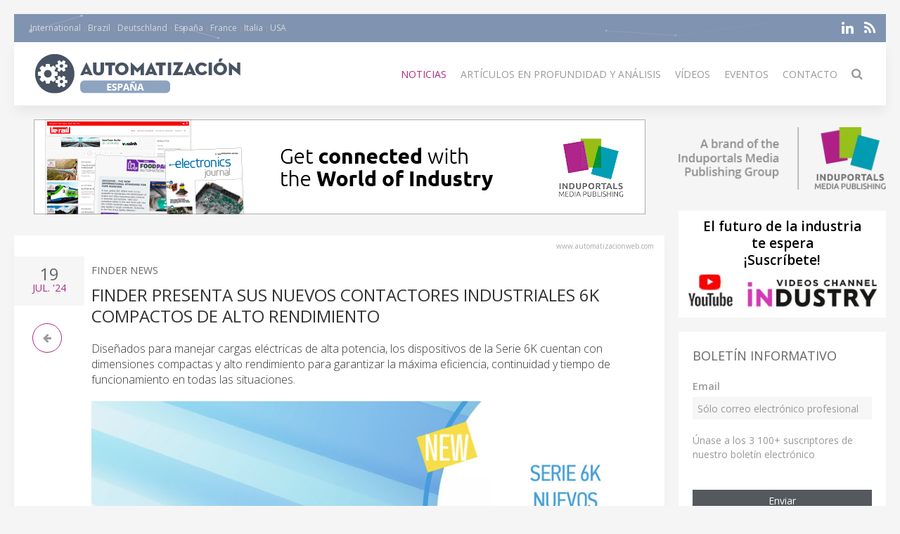

--- FILE ---
content_type: text/html; charset=UTF-8
request_url: https://automatizacionweb.com/news/83753-finder-presenta-sus-nuevos-contactores-industriales-6k-compactos-de-alto-rendimiento
body_size: 8242
content:
<!DOCTYPE html>
<html class="" lang="es-ES">
    <head>
        <meta charset="utf-8">
        <meta http-equiv="X-UA-Compatible" content="IE=edge">
        <meta name="viewport" content="width=device-width, initial-scale=1">
		        <meta name="generator" content="Pagekit">
        <link rel="canonical" href="https://automatizacionweb.com/news/83753-finder-presenta-sus-nuevos-contactores-industriales-6k-compactos-de-alto-rendimiento">
        <meta property="twitter:card" content="summary_large_image">
        <meta property="og:site_name" content="Automatización">
        <meta property="og:title" content="FINDER PRESENTA SUS NUEVOS CONTACTORES INDUSTRIALES 6K COMPACTOS DE ALTO RENDIMIENTO">
        <meta property="og:description" content="Diseñados para manejar cargas eléctricas de alta potencia, los dispositivos de la Serie 6K cuentan con dimensiones compactas y alto rendimiento para g...">
        <meta property="og:url" content="https://automatizacionweb.com/news/83753-finder-presenta-sus-nuevos-contactores-industriales-6k-compactos-de-alto-rendimiento">
        <link href="/storage/icon-automation.png" rel="shortcut icon" type="image/x-icon">
        <link href="/storage/icon-automation.png" rel="apple-touch-icon-precomposed">
        <title>FINDER PRESENTA SUS NUEVOS CONTACTORES INDUSTRIALES 6K COMPACTOS DE ALTO RENDIMIENTO | Automatización</title>
        <meta property="og:type" content="article">
        <meta property="article:published_time" content="2024-07-19T00:00:00+00:00">
        <meta property="article:modified_time" content="2024-07-19T00:00:00+00:00">
        <meta property="og:image" name="og:image" content="https://www.automatizacionweb.com/https://cdn.induportals-media-publishing.org/Press%20Files/08/37/53/83753-finder.jpg">
        <link href="/packages/norrnext/social-share/assets/css/share.css?v=1a89" rel="stylesheet">
        <link href="/packages/pagekit/imp-avion/css/theme.automation.css?v=1a89" rel="stylesheet">
        <script>var $comments = {"config":{"post":2707,"enabled":false,"requireinfo":true,"max_depth":5,"user":{"name":null,"isAuthenticated":false,"canComment":false,"skipApproval":false}}};</script>
        <script>var $pagekit = {"url":"","csrf":"27211c21541fae329665316764c9850a8e8deeed"};</script>
        <script>var $pkframework = {"google_maps_key":""};</script>
        <script>var $formmaker_1 = {"config":{"recaptha_sitekey":""},"formitem":{"id":1,"status":1,"title":"Newsletter","slug":"newsletter","data":{"value":"","classSfx":"uk-width-1-1","user_email_field":"email","email_subject":"Thank you for your submission","thankyou_markdown":true,"email_body_markdown":true,"afterSubmit":"thankyou","submitButton":"Send","formStyle":"uk-form-stacked","recaptcha_theme":"","recaptcha_type":"","recaptcha_size":"","use_replyto":false,"hide_title":true},"nrActiveSubmissions":0,"url":"\/formmaker\/1"},"submission":{"form_id":1,"status":1,"data":{"email":{"field":{"id":1,"form_id":1,"priority":0,"type":"email","label":"Email","slug":"email","options":{},"data":{"value":[],"data":[],"classSfx":"","help_text":"","help_show":"","hasOptions":0,"placeholder":"Subscribe to our newsletter\u2026","multiple":0,"controls":null,"repeatable":null,"required":1},"roles":[],"value":[],"valuedata":[],"formatted":["-"]},"slug":"email","type":{"id":"email","label":"Email field","hasOptions":0,"required":-1,"multiple":0,"placeholder":""},"label":"Email","value":[],"formatted":["-"],"data":[],"field_id":1},"text":{"field":{"id":2,"form_id":1,"priority":2,"type":"htmlcode","label":"text","slug":"text","options":{},"data":{"markdown":"","value":["\u003Cp\u003E\u00danase a los 3 100+ suscriptores de nuestro bolet\u00edn electr\u00f3nico\u003C\/p\u003E"],"data":[],"classSfx":"","help_text":"","help_show":"","hasOptions":0,"multiple":0,"required":0,"controls":null,"repeatable":null,"hide_label":true},"roles":[],"value":["\u003Cp\u003E\u00danase a los 3 100+ suscriptores de nuestro bolet\u00edn electr\u00f3nico\u003C\/p\u003E"],"valuedata":{"data0":{"value":"\u003Cp\u003E\u00danase a los 3 100+ suscriptores de nuestro bolet\u00edn electr\u00f3nico\u003C\/p\u003E"}},"formatted":["\u003Cp\u003E\u00danase a los 3 100+ suscriptores de nuestro bolet\u00edn electr\u00f3nico\u003C\/p\u003E"]},"slug":"text","type":{"id":"htmlcode","label":"Html code","hasOptions":0,"required":0,"multiple":0,"markdown":""},"label":"text","value":["\u003Cp\u003E\u00danase a los 3 100+ suscriptores de nuestro bolet\u00edn electr\u00f3nico\u003C\/p\u003E"],"formatted":["\u003Cp\u003E\u00danase a los 3 100+ suscriptores de nuestro bolet\u00edn electr\u00f3nico\u003C\/p\u003E"],"data":{"data0":{"value":"\u003Cp\u003E\u00danase a los 3 100+ suscriptores de nuestro bolet\u00edn electr\u00f3nico\u003C\/p\u003E"}},"field_id":2}}},"fields":[{"id":1,"form_id":1,"priority":0,"type":"email","label":"Email","slug":"email","options":[],"data":{"value":[],"data":[],"classSfx":"","help_text":"","help_show":"","hasOptions":0,"placeholder":"Subscribe to our newsletter\u2026","multiple":0,"controls":null,"repeatable":null,"required":1},"roles":[],"value":[],"valuedata":[],"formatted":["-"]},{"id":2,"form_id":1,"priority":2,"type":"htmlcode","label":"text","slug":"text","options":[],"data":{"markdown":"","value":["\u003Cp\u003E\u00danase a los 3 100+ suscriptores de nuestro bolet\u00edn electr\u00f3nico\u003C\/p\u003E"],"data":[],"classSfx":"","help_text":"","help_show":"","hasOptions":0,"multiple":0,"required":0,"controls":null,"repeatable":null,"hide_label":true},"roles":[],"value":["\u003Cp\u003E\u00danase a los 3 100+ suscriptores de nuestro bolet\u00edn electr\u00f3nico\u003C\/p\u003E"],"valuedata":{"data0":{"value":"\u003Cp\u003E\u00danase a los 3 100+ suscriptores de nuestro bolet\u00edn electr\u00f3nico\u003C\/p\u003E"}},"formatted":["\u003Cp\u003E\u00danase a los 3 100+ suscriptores de nuestro bolet\u00edn electr\u00f3nico\u003C\/p\u003E"]}]};</script>
        <script>var $fieldtypes = {"ajax_url":"api\/formmaker\/submission\/ajax"};</script>
        <script src="/app/assets/jquery/dist/jquery.min.js?v=1a89"></script>
        <script src="/app/assets/uikit/js/uikit.min.js?v=1a89"></script>
        <script src="/packages/norrnext/social-share/assets/js/share.js?v=1a89"></script>
        <script src="/app/assets/vue/dist/vue.min.js?v=1a89"></script>
        <script src="/app/assets/lodash/lodash.min.js?v=1a89"></script>
        <script src="/system/intl/es_ES?v=1a89"></script>
        <script src="/app/system/app/bundle/vue.js?v=1a89"></script>
        <script src="/packages/pagekit/blog/app/bundle/post.js?v=1a89"></script>
        <script src="/app/assets/uikit/js/components/sticky.min.js?v=1a89"></script>
        <script src="/app/assets/uikit/js/components/lightbox.min.js?v=1a89"></script>
        <script src="/app/assets/uikit/js/components/parallax.min.js?v=1a89"></script>
        <script src="/app/assets/uikit/js/components/datepicker.min.js?v=1a89"></script>
        <script src="/app/assets/uikit/js/components/accordion.min.js?v=1a89"></script>
        <script src="/packages/pagekit/imp-avion/js/theme.js?v=1a89"></script>
        <script src="/packages/pagekit/imp-avion/js/particles.min.js?v=1a89"></script>
        <script src="/packages/pagekit/imp-avion/js/particles.jquery.js?v=1a89"></script>
        <script src="/packages/bixie/pk-framework/app/bundle/bixie-framework.js?v=39c6"></script>
        <script src="/app/assets/uikit/js/components/tooltip.min.js?v=1a89"></script>
        <script src="/app/assets/uikit/js/components/form-select.min.js?v=1a89"></script>
        <script src="/app/system/modules/site/app/bundle/panel-link.js?v=1a89"></script>
        <script src="/app/system/modules/finder/app/bundle/link-storage.js?v=1a89"></script>
        <script src="/app/system/modules/site/app/bundle/link-page.js?v=1a89"></script>
        <script src="/app/system/modules/user/app/bundle/link-user.js?v=1a89"></script>
        <script src="/packages/pagekit/blog/app/bundle/link-blog.js?v=1a89"></script>
        <script src="/packages/bixie/formmaker/app/bundle/link-formmaker.js?v=1a89"></script>
        <script src="/app/system/modules/site/app/bundle/input-link.js?v=1a89"></script>
        <script src="/app/system/modules/editor/app/bundle/editor.js?v=1a89"></script>
        <script src="/app/assets/uikit/js/components/upload.min.js?v=1a89"></script>
        <script src="/packages/bixie/pk-framework/app/bundle/bixie-fieldtypes.js?v=39c6"></script>
        <script src="/packages/bixie/formmaker/app/bundle/formmaker.js?v=1a89"></script>
								
		
		<script type="text/javascript">
		  var _paq = window._paq = window._paq || [];
 		    _paq.push(['trackPageView']);
			_paq.push(['enableLinkTracking']);
		  (function() {
		    var u="https://imp-stats.ipmediaonline.com/";
		    _paq.push(['setTrackerUrl', u+'matomo.php']);
		    _paq.push(['setSiteId', '42']);
		    var d=document, g=d.createElement('script'), s=d.getElementsByTagName('script')[0];
		    g.type='text/javascript'; g.async=true; g.src=u+'matomo.js'; s.parentNode.insertBefore(g,s);
		  })();
		</script>

		
		<meta name="msvalidate.01" content="AD7000E2FF856BD0A914297FFDF4C6CB" />

		
    </head>
    <body>

    
    <div class="uk-container uk-container-center">

                    <div class="tm-header" data-uk-sticky="{}">

            <div class="tm-toolbar uk-clearfix uk-hidden-small" data-particles='{"color":"#fff"}' style="position: relative;">

                        <div class="uk-float-left">

<div class="uk-panel    " >

    
<ul class="uk-subnav uk-subnav-line" >
                <li class="uk-active">
          <a href="https://www.automation-mag.com" style="font-weight: normal !important" target="_blank">International</a>
      </li>
                      <li class="uk-active">
          <a href="https://revista-automacao.com" style="font-weight: normal !important" target="_blank">Brazil</a>
      </li>
                      <li class="uk-active">
          <a href="https://www.automation-de.com" style="font-weight: normal !important" target="_blank">Deutschland</a>
      </li>
                      <li class="uk-active">
          <a href="https://www.automatizacionweb.com" style="font-weight: normal !important" target="_blank">España</a>
      </li>
                      <li class="uk-active">
          <a href="https://www.eautomation.fr" style="font-weight: normal !important" target="_blank">France</a>
      </li>
                      <li class="uk-active">
          <a href="https://www.automazione-it.com" style="font-weight: normal !important" target="_blank">Italia</a>
      </li>
                      <li class="uk-active">
          <a href="https://usa-automation.net" style="font-weight: normal !important" target="_blank">USA</a>
      </li>
              </ul>




</div>
</div>
            
            
                        <div class="uk-float-right">

<div class="uk-panel    " >

    
<p class="imp-social">
            <a class="uk-icon-linkedin"  href="https://www.linkedin.com/company/automatizacionweb" target="_blank" rel="nofollow"></a>
    <!--
        <a class="uk-icon-facebook-f" href="https://www.facebook.com/Automatizacionwebcom" target="_blank" rel="nofollow"> </a>
    -->
<!--
    -->
    	<a class="uk-icon-rss" href="/news/feed" target="_blank" rel="nofollow"> </a>
</p>
<p id="imp-social-followers">
  <!-- text to translate: Join the 15,000+ IMP followers -->
  Únete a los más de 155,000 seguidores de IMP</p>


</div>
</div>
            
            
        </div>
    
    <nav class="uk-navbar">

        <a class="uk-navbar-brand uk-hidden-medium uk-hidden-large" href="/">
                            <img class="tm-logo-small uk-responsive-height" src="/storage/Automatizacio%CC%81n_300.jpg" alt="">
                    </a>

                <div class="uk-hidden-small">
            	<a class="uk-navbar-brand uk-padding-remove" href="/">
					<img class="tm-logo uk-responsive-height" src="/storage/Automatizacio%CC%81n_300.jpg" style="height: 100%; object-fit: contain;" alt="">
				</a>
	<ul class="uk-navbar-nav">


		<li class=" uk-active" >
		<a href="/">Noticias</a>

		
	</li>
		<li class="uk-parent" data-uk-dropdown>
		<a href="/#">Artículos en profundidad y análisis</a>

		
						<div class="uk-dropdown uk-dropdown-navbar">
			
									<ul class="uk-nav uk-nav-navbar">
				
				

		<li class="" >
		<a href="/market-overview">Visión general del mercado</a>

		
	</li>
		<li class="" >
		<a href="/technical-articles">Artículos técnicos</a>

		
	</li>
		<li class="" >
		<a href="/application-stories">Artículos de aplicación</a>

		
	</li>
		<li class="" >
		<a href="/white-paper">Libro Blanco</a>

		
	</li>
	

	
				</ul>

						</div>
			
		
	</li>
		<li class="" >
		<a href="/videos">Vídeos</a>

		
	</li>
		<li class="" >
		<a href="/events">Eventos</a>

		
	</li>
		<li class="" >
		<a href="/contact">Contacto</a>

		
	</li>
		<li class="" >
		<a href="/search"><i class="uk-icon-search uk-icon-small" ></i></a>

		
	</li>
	

	
</ul>
                    </div>
        

                <div class="uk-navbar-flip uk-visible-small">
            <a href="#offcanvas" class="uk-navbar-toggle" data-uk-offcanvas></a>
        </div>
        
    </nav>

</div>        
        
        
        <div id="tm-main" class="tm-main uk-grid" data-uk-grid-match data-uk-grid-margin>

			<div class="uk-width-medium-3-4">

			    			    <section id="tm-top-c" class="tm-top-d uk-grid uk-grid-match" style="margin-bottom:30px">
			        <div class="uk-width-medium-1-0.5 uk-width-large-1-1">

    <div class="uk-panel  uk-text-center uk-padding-remove " >

        
        <p><a target="_blank" href="https://induportals-media-publishing.com" onclick="_paq.push(['trackEvent', 'no-ad', 'imp-top'])\;"><img style="width: auto;" src="https://cdn.induportals-media-publishing.org/b-top/imp.gif"></a></p>
    </div>

</div>
			    </section>
			    
			    
<!-- 	            <main class="uk-width-medium-3-4"> -->
	            <main id="main">
	                <script>
	//if exist canonical on db change on head link canonical
	$(document).ready(function() {
		if('' !== ""){
		  //console.log('');
		   $('head>link[rel="canonical"]').attr("href", '');
		}
	});
	//Smart back
    function backClick() {
		if(document.referrer.indexOf(window.location.host) !== -1) {
		    history.go(-1); return false;
		}
		else {
		    window.location.href = '/';
		}
	}
</script>


<article class="uk-article" itemscope itemtype="https://schema.org/TechArticle">

	<meta itemprop="image" content="https://cdn.induportals-media-publishing.org/Press%20Files/08/37/53/83753-finder.jpg"></meta>
	<meta itemprop="author"content="Induportals Media Publishing"></meta>

	<div class="uk-hidden" itemprop="publisher" itemscope itemtype="https://schema.org/Organization">
		<div itemprop="logo" itemscope itemtype="https://schema.org/ImageObject">
			<meta itemprop="url" content="https://induportals-media-publishing.com/storage/logo-IMP_80.png">
			<meta itemprop="width" content="80">
			<meta itemprop="height" content="80">
		</div>
		<meta itemprop="name" content="Induportals Media Publishing">
	</div>


	
	<div class="tm-article-content uk-position-relative" itemprop="mainEntityOfPage">

		<div class="sign-web">www.automatizacionweb.com</div>

		<div class="tm-article-date uk-text-center">
			<span class="tm-article-date-day">
				19			</span>
			<span class="tm-article-date-month">
				<time>{{ "2024-07-19T00:00:00+00:00" | date "MMM" }}</time>&nbsp;'24			</span>
		</div>

		<div class="tm-article-date-hidden">
			Written on <time itemprop="datePublished" datetime="2024-07-19T00:00:00+00:00">{{ "2024-07-19T00:00:00+00:00" | date "longDate" }}</time>			Modified on <time itemprop="dateModified" datetime="2024-07-19T00:00:00+00:00">{{ "2024-07-19T00:00:00+00:00" | date "longDate" }}</time></div>


		<ul class="tm-article-back uk-pagination">
			<li style="border-radius: 50%;border: 1px solid #AD2B84"><a class="uk-icon-arrow-left" onclick="backClick()"></a></li>
		</ul>


		

		<div class="uk-margin-top">
			<span class="tm-company-name"><a style="text-decoration:none; color: #666; font-weight: 400;" href="/companies/725-finder-news">Finder News</a></span>		</div>

<!-- 		<h1 class="uk-article-title" itemprop="headline"><a href="/news/83753-finder-presenta-sus-nuevos-contactores-industriales-6k-compactos-de-alto-rendimiento">FINDER PRESENTA SUS NUEVOS CONTACTORES INDUSTRIALES 6K COMPACTOS DE ALTO RENDIMIENTO</a></h1> -->
		<h1 class="uk-article-title" itemprop="headline">FINDER PRESENTA SUS NUEVOS CONTACTORES INDUSTRIALES 6K COMPACTOS DE ALTO RENDIMIENTO</h1>

		<div class="uk-margin">
			<h2>Diseñados para manejar cargas eléctricas de alta potencia, los dispositivos de la Serie 6K cuentan con dimensiones compactas y alto rendimiento para garantizar la máxima eficiencia, continuidad y tiempo de funcionamiento en todas las situaciones.</h2>			<?xml encoding="UTF-8"><div><img class="cover" src="https://cdn.induportals-media-publishing.org/Press Files/08/37/53/83753-finder.jpg" style="max-width:100%" alt="FINDER PRESENTA SUS NUEVOS CONTACTORES INDUSTRIALES 6K COMPACTOS DE ALTO RENDIMIENTO"></div><div style="text-align: justify;">
<br>
Finder presenta la nueva gama de contactores industriales homologados seg&uacute;n la norma EN 60947/IEC 947.<br>
<br>
En el &aacute;mbito industrial, poder contar con componentes fiables, seguros y precisos es una condici&oacute;n esencial para lograr la eficiencia operativa. En este sentido, los nuevos contactores industriales Serie 6K responden a las necesidades de una amplia gama de sectores.<br>
<br>
En concreto, se utilizan por sus caracter&iacute;sticas y funciones orientadas al &aacute;mbito industrial en generadores el&eacute;ctricos, cargadores de bater&iacute;as, motores industriales, cuadros de mando, distribuci&oacute;n, cuadros de mando de bombas y grupos de bombeo, entre otros lugares.<br>
<br>
La gama incluye los tipos 6K.04, 6K.14&nbsp;y 6K.13; todos los modelos, homologados seg&uacute;n EN 60947&nbsp;/ IEC 947, se caracterizan por dimensiones compactas y contactos en AgSnO2&nbsp;(material con excelentes cualidades de resistencia a la soldadura y perfecta gesti&oacute;n de los picos de corriente elevados), con corrientes nominales de 9&nbsp;a 74&nbsp;A AC3&nbsp;400&nbsp;V y potencias nominales desde 4&nbsp;&ndash; 37&nbsp;kW, siempre en AC3&nbsp;400V.<br>
<br>
El montaje se puede realizar sobre panel o sobre barra din de 35&nbsp;mm (EN 60715).<br>
<br>
Disponibles con alimentaci&oacute;n de 24, 110&nbsp;y 230&nbsp;V AC o 24&nbsp;V DC (seg&uacute;n los tipos), pueden utilizarse en ambientes donde la temperatura de trabajo est&eacute; entre &ndash; 40&deg;C&hellip;+ 90&deg;C (con reducci&oacute;n del rango de tensi&oacute;n.<br>
<br>
<strong>El circuito de contactos, seg&uacute;n el tipo, se puede configurar de la siguiente manera:</strong>
</div><ul>
<li>Todos los contactos NA</li>
<li>3&nbsp;NA + 1&nbsp;NC (auxiliar 2&nbsp;A AC15)</li>
<li>3&nbsp;NA + 1&nbsp;NA (auxiliar 2&nbsp;A AC15)</li>
</ul><div style="text-align: justify;">
Adem&aacute;s, existe la posibilidad de conectar m&oacute;dulos de contactos auxiliares frontales unipolares o bipolares, en distintas configuraciones.<br>
<br>
<a href="https://www.findernet.com/es/" target="_blank">www.findernet.com</a>
</div>
<p><a class="uk-button uk-button-primary" href="/cdn-cgi/l/email-protection#[base64]" onclick="_paq.push(['trackEvent', 'clic4info', 'FINDER PRESENTA SUS NUEVOS CONTACTORES INDUSTRIALES 6K COMPACTOS D…']);"><i class="uk-icon-envelope-o"></i>  Solicite más información…</a></p>
<div class="uk-width-1-1">
    <div class=" pkb-socialshare pkb-socialshare-static pkb-socialshare-responsive-text" data-uk-margin data-options='{"size": "default", "counters": "", "text": "", "icons": "1"}' data-url="https://automatizacionweb.com/news/83753-finder-presenta-sus-nuevos-contactores-industriales-6k-compactos-de-alto-rendimiento">
                    <div class="facebook" title="Share on Facebook">Facebook</div>
                            <div class="twitter" title="Share on Twitter">Twitter</div>
                                            <div class="linkedin" title="Share on LinkedIn">LinkedIn</div>
                            <div class="pinterest" data-media="https://automatizacionweb.com/https://cdn.induportals-media-publishing.org/Press%20Files/08/37/53/83753-finder.jpg" title="Share on Pinterest">Pinterest</div>
        			<a class="uk-icon-paper-plane" style="display:inline-block;color:#fff;min-width: 15px;text-align: center;background:#32afed;border-radius: 50%;padding: 0;width: 32px;height:32px; line-height: 29px" href="https://telegram.me/share/url?url=https://automatizacionweb.com/news/83753-finder-presenta-sus-nuevos-contactores-industriales-6k-compactos-de-alto-rendimiento" target="_blank" rel="nofollow"> </a>
    </div>
</div>		</div>

		
	</div>

</article>
	            </main>


		        		        <section id="tm-bottom" class="tm-bottom uk-grid uk-grid-match" data-uk-grid-margin>
		            <div class="uk-width-medium-1-0.5 uk-width-large-1-1">

    <div class="uk-panel  uk-text-center uk-padding-remove uk-margin-top" >

        
        <p><a target="_blank" href="https://induportals-media-publishing.com" onclick="_paq.push(['trackEvent', 'no-ad', 'imp-bottom'])\;"><img style="width: auto;" src="https://cdn.induportals-media-publishing.org/b-bottom/imp.gif"></a></p>
    </div>

</div>
		        </section>
		        
		        		        <section id="tm-bottom-b" class="tm-bottom-b uk-grid uk-grid-match" data-uk-grid-margin>
		            <div class="uk-width-medium-1-0.5 uk-width-large-1-1">

    <div class="uk-panel   uk-padding-remove " >

        
        <h3 class="uk-panel-title"><i class="uk-icon-clone"></i>
  Related Articles</h3>
<!-- RELATED ARTCLE BLOCK -->
<div class="uk-panel-box uk-margin-top">
  <div class="uk-position-relative uk-grid uk-grid-medium uk-grid-large">
    <div class="uk-width-medium-2-10">
            <a class="ra-featured-image uk-cover-background" href="/news/104607-zaragoza-acoger%C3%A1-el-summit-aer-automation-2026" style="background-image: url('https://cdn.induportals-media-publishing.org/Press%20Files/10/46/07/104607-aer.jpg');"></a>
            </div>

      
        <div class="uk-width-medium-8-10">
                    <div class="ra-company ">
            <a style="text-decoration:none; color: #666; font-weight: 400;" href="/companies/4004-aer-automation-news">AER Automation News</a>
          </div>
                    <div class="ra-title uk-article-title">
            <a href="/news/104607-zaragoza-acoger%C3%A1-el-summit-aer-automation-2026">Zaragoza acogerá el Summit AER Automation 2026</a>
          </div>
                  </div>
    </div>
  </div>
  <!-- END RELATED ARTCLE BLOCK -->
  <!-- RELATED ARTCLE BLOCK -->
<div class="uk-panel-box uk-margin-top">
  <div class="uk-position-relative uk-grid uk-grid-medium uk-grid-large">
    <div class="uk-width-medium-2-10">
            <a class="ra-featured-image uk-cover-background" href="/news/104136-emerson-exchange-2026-pone-el-foco-en-la-pr%C3%B3xima-generaci%C3%B3n-de-la-automatizaci%C3%B3n-industrial" style="background-image: url('https://cdn.induportals-media-publishing.org/Press%20Files/10/41/36/104136-Emerson1.jpg');"></a>
            </div>

      
        <div class="uk-width-medium-8-10">
                    <div class="ra-company ">
            <a style="text-decoration:none; color: #666; font-weight: 400;" href="/companies/978-emerson-news">Emerson News</a>
          </div>
                    <div class="ra-title uk-article-title">
            <a href="/news/104136-emerson-exchange-2026-pone-el-foco-en-la-pr%C3%B3xima-generaci%C3%B3n-de-la-automatizaci%C3%B3n-industrial">Emerson Exchange 2026 pone el foco en la próxima generación de la automatización industrial</a>
          </div>
                  </div>
    </div>
  </div>
  <!-- END RELATED ARTCLE BLOCK -->
  <!-- RELATED ARTCLE BLOCK -->
<div class="uk-panel-box uk-margin-top">
  <div class="uk-position-relative uk-grid uk-grid-medium uk-grid-large">
    <div class="uk-width-medium-2-10">
            <a class="ra-featured-image uk-cover-background" href="/news/103638-renishaw-en-portugal-m%C3%A1s-de-tres-d%C3%A9cadas-de-compromiso-con-la-automatizaci%C3%B3n-del-mecanizado" style="background-image: url('https://cdn.induportals-media-publishing.org/Press%20Files/10/36/38/103638-renishaw.jpg');"></a>
            </div>

      
        <div class="uk-width-medium-8-10">
                    <div class="ra-company ">
            <a style="text-decoration:none; color: #666; font-weight: 400;" href="/companies/869-renishaw-news">Renishaw News</a>
          </div>
                    <div class="ra-title uk-article-title">
            <a href="/news/103638-renishaw-en-portugal-m%C3%A1s-de-tres-d%C3%A9cadas-de-compromiso-con-la-automatizaci%C3%B3n-del-mecanizado">Renishaw en Portugal: más de tres décadas de compromiso con la automatización del mecanizado</a>
          </div>
                  </div>
    </div>
  </div>
  <!-- END RELATED ARTCLE BLOCK -->
  
    </div>

</div>
		        </section>
		        
			</div>

                        <aside class="uk-width-medium-1-4 ">
                

<div class="uk-panel  uk-text-center  " >

    
<a href="https://induportals-media-publishing.com" target="_blank"><img style="padding: 10px 0" src="https://cdn.induportals-media-publishing.org/common/induportals-media-publishing-brand.png" alt="Induportals media publishing brand"></a>
</div>


<div class="uk-panel uk-panel-box uk-text-center uk-padding-remove noshadow" >

    

<div style="width:100%;background-color:#fff">
    <a href="https://www.youtube.com/@IndustryVideoschannel" rel="nofollow" target="_blank">
        <p style="margin: 10px 2px 5px 2px;font-size:19px; line-height:24px; font-weight: 600; color: #000; word-break: keep-all">El futuro de la industria te&nbsp;espera<br />¡Suscríbete!</p>
        <img src="https://cdn.induportals-media-publishing.org/common/SideBar_img_youtube_Channel_Industry.png" alt="youtube Channel Industry">
    </a>
</div>
</div>


<div class="uk-panel uk-panel-box   noshadow" >

        <h3 class="uk-panel-title">Boletín informativo</h3>
    

<form id="formmaker-form_1" class="uk-form {{ formitem.data.formStyle }} {{ formitem.data.classSfx }}"
      v-validator="form" @submit.prevent="save | valid" v-cloak>

	<h1 class="uk-article-title" v-if="!formitem.data.hide_title">{{ formitem.title }} {{ formitem.id }}</h1>

	<div class="uk-alert uk-alert-success" v-if="message">
		{{ message | trans }}</div>

	<div v-if="!thankyou">
		<fieldtypes :fields="fields"
					:model.sync="submission.data"
					:form="form"></fieldtypes>

		<recaptcha v-ref:grecaptcha v-if="formitem.data.recaptcha" :sitekey="config.recaptha_sitekey" :formitem="formitem" class="uk-margin"></recaptcha>

        <div class="uk-alert uk-alert-danger" v-if="error">
            {{ error | trans }}</div>

        <div class="uk-margin-top">
			<button class="uk-button uk-button-primary uk-width-1-1" type="submit">{{ formitem.data.submitButton | trans }}</button>
		</div>
	</div>
	<div v-else>{{{ thankyou }}}</div>

</form>
</div>


<div class="uk-panel    title-alt" >

        <h3 class="uk-panel-title">Último numero</h3>
    
<div class="uk-text-center" style="background-color:#fff">
<a href="https://cdn.induportals-media-publishing.org/industry-pdf.html" target="_new">
    <img src="https://cdn.induportals-media-publishing.org/common/PDF_ISSUE/Last-Issue-Industry-Worldwide.jpg">
</a>
</div>
</div>


<div class="uk-panel uk-panel-box uk-text-center  noshadow" >

    
<p class="imp-social">
            <a class="uk-icon-linkedin"  href="https://www.linkedin.com/company/automatizacionweb" target="_blank" rel="nofollow"></a>
    <!--
        <a class="uk-icon-facebook-f" href="https://www.facebook.com/Automatizacionwebcom" target="_blank" rel="nofollow"> </a>
    -->
<!--
    -->
    	<a class="uk-icon-rss" href="/news/feed" target="_blank" rel="nofollow"> </a>
</p>
<p id="imp-social-followers">
  <!-- text to translate: Join the 15,000+ IMP followers -->
  Únete a los más de 155,000 seguidores de IMP</p>


</div>


<div class="uk-panel    title-alt" >

        <h3 class="uk-panel-title">Last Issue - Copiar</h3>
    
<div class="uk-text-center" style="background-color:#fff">
<a href="https://cdn.induportals-media-publishing.org/common/PDF_ISSUE/IMP-Media kit.pdf" target="_new">
    <img src="https://cdn.induportals-media-publishing.org/common/PDF_ISSUE/IMP-MediaKit-Cover-Sidebar.jpg">
</a>
</div>
</div>
            </aside>
            
        </div>

        
        
                <div id="tm-footer" class="tm-footer tm-footer-margin-top">

                        <a class="tm-totop-scroller uk-link-reset" data-uk-smooth-scroll href="#"></a>
                        

<div class="uk-panel uk-panel-space   " >

    
<p>
	<a href="/about-us">Quiénes somos</a> |
	<a href="/privacy">Privacy Policy</a><br>
	<a href="https://induportals-media-publishing.com" style="color: #b1b9ba" target="_blank">© 2025 Induportals Media Publishing</a><br>
	<a href="/companies" style="color:#4c5054">LIST OF COMPANIES</a>
</p>

</div>


<div class="uk-panel uk-panel-space   " >

    
<p class="imp-social">
            <a class="uk-icon-linkedin"  href="https://www.linkedin.com/company/automatizacionweb" target="_blank" rel="nofollow"></a>
    <!--
        <a class="uk-icon-facebook-f" href="https://www.facebook.com/Automatizacionwebcom" target="_blank" rel="nofollow"> </a>
    -->
<!--
    -->
    	<a class="uk-icon-rss" href="/news/feed" target="_blank" rel="nofollow"> </a>
</p>
<p id="imp-social-followers">
  <!-- text to translate: Join the 15,000+ IMP followers -->
  Únete a los más de 155,000 seguidores de IMP</p>


</div>

        </div>
        
    </div>

                <div id="offcanvas" class="uk-offcanvas">
            <div class="uk-offcanvas-bar uk-offcanvas-bar-flip">

                
                                    <ul class="uk-nav uk-nav-offcanvas">

        <li class=" uk-active">
        <a href="/">Noticias</a>

            </li>
        <li class="uk-parent">
        <a href="/#">Artículos en profundidad y análisis</a>

                <ul class="uk-nav-sub">
            
        <li class="">
        <a href="/market-overview">Visión general del mercado</a>

            </li>
        <li class="">
        <a href="/technical-articles">Artículos técnicos</a>

            </li>
        <li class="">
        <a href="/application-stories">Artículos de aplicación</a>

            </li>
        <li class="">
        <a href="/white-paper">Libro Blanco</a>

            </li>
    
        </ul>
            </li>
        <li class="">
        <a href="/videos">Vídeos</a>

            </li>
        <li class="">
        <a href="/events">Eventos</a>

            </li>
        <li class="">
        <a href="/contact">Contacto</a>

            </li>
        <li class="">
        <a href="/search"><i class="uk-icon-search uk-icon-small" ></i></a>

            </li>
    
</ul>

                
                                    

<div class="uk-panel    " >

    
<p class="imp-social">
            <a class="uk-icon-linkedin"  href="https://www.linkedin.com/company/automatizacionweb" target="_blank" rel="nofollow"></a>
    <!--
        <a class="uk-icon-facebook-f" href="https://www.facebook.com/Automatizacionwebcom" target="_blank" rel="nofollow"> </a>
    -->
<!--
    -->
    	<a class="uk-icon-rss" href="/news/feed" target="_blank" rel="nofollow"> </a>
</p>
<p id="imp-social-followers">
  <!-- text to translate: Join the 15,000+ IMP followers -->
  Únete a los más de 155,000 seguidores de IMP</p>


</div>


<div class="uk-panel uk-panel-box tm-panel-box-alternative   " >

        <h3 class="uk-panel-title">International</h3>
    
<ul class="uk-subnav uk-subnav-line" >
                <li class="uk-active">
          <a href="https://www.automation-mag.com" style="font-weight: normal !important" target="_blank">International</a>
      </li>
                      <li class="uk-active">
          <a href="https://revista-automacao.com" style="font-weight: normal !important" target="_blank">Brazil</a>
      </li>
                      <li class="uk-active">
          <a href="https://www.automation-de.com" style="font-weight: normal !important" target="_blank">Deutschland</a>
      </li>
                      <li class="uk-active">
          <a href="https://www.automatizacionweb.com" style="font-weight: normal !important" target="_blank">España</a>
      </li>
                      <li class="uk-active">
          <a href="https://www.eautomation.fr" style="font-weight: normal !important" target="_blank">France</a>
      </li>
                      <li class="uk-active">
          <a href="https://www.automazione-it.com" style="font-weight: normal !important" target="_blank">Italia</a>
      </li>
                      <li class="uk-active">
          <a href="https://usa-automation.net" style="font-weight: normal !important" target="_blank">USA</a>
      </li>
              </ul>




</div>

                
            </div>
        </div>
        
        
    <script data-cfasync="false" src="/cdn-cgi/scripts/5c5dd728/cloudflare-static/email-decode.min.js"></script><script defer src="https://static.cloudflareinsights.com/beacon.min.js/vcd15cbe7772f49c399c6a5babf22c1241717689176015" integrity="sha512-ZpsOmlRQV6y907TI0dKBHq9Md29nnaEIPlkf84rnaERnq6zvWvPUqr2ft8M1aS28oN72PdrCzSjY4U6VaAw1EQ==" data-cf-beacon='{"version":"2024.11.0","token":"342f4e0f989d434cbca00a5ecee61772","r":1,"server_timing":{"name":{"cfCacheStatus":true,"cfEdge":true,"cfExtPri":true,"cfL4":true,"cfOrigin":true,"cfSpeedBrain":true},"location_startswith":null}}' crossorigin="anonymous"></script>
</body>
</html>


--- FILE ---
content_type: text/css
request_url: https://automatizacionweb.com/packages/pagekit/imp-avion/css/event.css
body_size: 142
content:
.uk-article-no-background {background: none; box-shadow: none}
.event h1 {}
h2.event {font-size: 18px;font-weight: 600}
.event h3 {margin:0 ;text-transform: uppercase;}
.event h3 a {color: #333; hyphens: none}
.event h3 a:hover{color:#ad2b84}
.event .uk-panel-box {padding: 32px 14px 16px 14px; background-color: #fff;color: #333; border: 1px solid #999; border-radius: 10px; margin-top: 16px; margin-bottom: 30px !important}
.event .box {}
.event .flagbox{position: absolute;top: -17px;left: 50%;translate: -16px;width: 32px; height: 32px;z-index: 10; border-radius: 50%; border: 2px solid #fff;background-color: #fff;box-shadow: 0px 3px 6px 0 rgba(0,0,0,0.3)}
.event.uk-pagination{top:0;background: transparent}
.flagbox>img{border-radius: 50%}

.bt-specia-website{
	color: #666 !important;
	background: #f6f6f6 !important;
	word-break: keep-all; white-space:normal;
	line-height:18px !important;
	padding: 6px 4px !important;
	border:0 !important;
	border-left-style: solid !important;
	border-left-width: 8px !important
	}

@media (max-width:767px) {
.event.tm-article-back {margin-top: -35px;margin-left: 0;text-align: center;}
}

--- FILE ---
content_type: application/javascript
request_url: https://automatizacionweb.com/packages/bixie/formmaker/app/bundle/formmaker.js?v=1a89
body_size: 1629
content:
/******/ (function(modules) { // webpackBootstrap
/******/ 	// The module cache
/******/ 	var installedModules = {};

/******/ 	// The require function
/******/ 	function __webpack_require__(moduleId) {

/******/ 		// Check if module is in cache
/******/ 		if(installedModules[moduleId])
/******/ 			return installedModules[moduleId].exports;

/******/ 		// Create a new module (and put it into the cache)
/******/ 		var module = installedModules[moduleId] = {
/******/ 			exports: {},
/******/ 			id: moduleId,
/******/ 			loaded: false
/******/ 		};

/******/ 		// Execute the module function
/******/ 		modules[moduleId].call(module.exports, module, module.exports, __webpack_require__);

/******/ 		// Flag the module as loaded
/******/ 		module.loaded = true;

/******/ 		// Return the exports of the module
/******/ 		return module.exports;
/******/ 	}


/******/ 	// expose the modules object (__webpack_modules__)
/******/ 	__webpack_require__.m = modules;

/******/ 	// expose the module cache
/******/ 	__webpack_require__.c = installedModules;

/******/ 	// __webpack_public_path__
/******/ 	__webpack_require__.p = "";

/******/ 	// Load entry module and return exports
/******/ 	return __webpack_require__(0);
/******/ })
/************************************************************************/
/******/ ({

/***/ 0:
/***/ (function(module, exports, __webpack_require__) {

	'use strict';

	Object.keys(window).forEach(function (key) {
	    if (key.startsWith('$formmaker_')) {
	        // Check if the variable starts with '$formmaker_'
	        // Create a new Vue instance for each $formmaker_N variable

	        Vue.ready(function () {
	            window['Formmaker_' + key.replace('$formmaker_', '')] = new Vue({
	                el: '#formmaker-form_' + key.replace('$formmaker_', ''),
	                data: _.assign({
	                    formitem: {},
	                    fields: [],
	                    message: '',
	                    error: '',
	                    thankyou: '',
	                    submission: {},
	                    form: {}
	                }, window[key]), // Use the current $formmaker_N variable's data
	                methods: {
	                    save: function save() {
	                        var _this = this;

	                        var data = { submission: this.submission };

	                        this.$set('message', '');
	                        this.$set('error', '');
	                        this.$broadcast('submit', data);

	                        console.log(this.$http);

	                        this.$http.post('api/formmaker/submission', data)
	                            .then(res => {
	                                data = res.data;
	                                this.message = data.message;
	                                if (data.submission.thankyou) {
	                                    this.$set('thankyou', data.submission.thankyou);
	                                }
	                                if (this.formitem.data.google_datalayer) {
	                                    var dataLayer = window.dataLayer || [];
	                                    dataLayer.push({'event': 'form-' + this.formitem.slug});
	                                }
	                                if (data.submission.redirect) {
	                                    window.location.replace(data.submission.redirect);
	                                }
	                            }, res => {this.error = this.$trans(res.data.message || res.data)});
	                    }
	                },
	                components: {
	                    recaptcha: __webpack_require__(38)
	                }
	            });
	        });
	    }
	});

/***/ }),

/***/ 38:
/***/ (function(module, exports, __webpack_require__) {

	var __vue_script__, __vue_template__
	var __vue_styles__ = {}
	__vue_script__ = __webpack_require__(39)
	if (Object.keys(__vue_script__).some(function (key) { return key !== "default" && key !== "__esModule" })) {
	  console.warn("[vue-loader] packages/bixie/formmaker/app/components/recaptcha.vue: named exports in *.vue files are ignored.")}
	__vue_template__ = __webpack_require__(40)
	module.exports = __vue_script__ || {}
	if (module.exports.__esModule) module.exports = module.exports.default
	var __vue_options__ = typeof module.exports === "function" ? (module.exports.options || (module.exports.options = {})) : module.exports
	if (__vue_template__) {
	__vue_options__.template = __vue_template__
	}
	if (!__vue_options__.computed) __vue_options__.computed = {}
	Object.keys(__vue_styles__).forEach(function (key) {
	var module = __vue_styles__[key]
	__vue_options__.computed[key] = function () { return module }
	})
	if (false) {(function () {  module.hot.accept()
	  var hotAPI = require("vue-hot-reload-api")
	  hotAPI.install(require("vue"), false)
	  if (!hotAPI.compatible) return
	  var id = "_v-dd1b49f0/recaptcha.vue"
	  if (!module.hot.data) {
	    hotAPI.createRecord(id, module.exports)
	  } else {
	    hotAPI.update(id, module.exports, __vue_template__)
	  }
	})()}

/***/ }),

/***/ 39:
/***/ (function(module, exports) {

	'use strict';

	window.grecacapthaCallback = function () {
	    Vue.ready(function () {
	        window.Formmaker.$refs.grecaptcha.grecaptchaCallback(grecaptcha);
	    });
	};

	module.exports = {

	    props: ['sitekey', 'formitem'],

	    events: {
	        'submit': function submit(data) {
	            if (window.grecaptcha) {
	                data['g-recaptcha-response'] = grecaptcha.getResponse();
	            }
	        }
	    },

	    methods: {
	        grecaptchaCallback: function grecaptchaCallback(grecaptcha) {
	            grecaptcha.render('grecaptcha_el', {
	                'sitekey': this.sitekey,
	                'theme': this.formitem.data.recaptcha_theme || 'light',
	                'type': this.formitem.data.recaptcha_type || 'image',
	                'size': this.formitem.data.recaptcha_size || 'normal'
	            });
	        }
	    }

	};

/***/ }),

/***/ 40:
/***/ (function(module, exports) {

	module.exports = "\n<div class=\"uk-form-row\">\n\n    <span class=\"uk-form-label\" v-show=\"formitem.data.recaptcha_label\">{{ formitem.data.recaptcha_label | trans }}</span>\n\n    <div class=\"uk-form-controls uk-form-controls-text\">\n        <div id=\"grecaptcha_el\"></div>\n    </div>\n\n</div>\n\n";

/***/ })

/******/ });

--- FILE ---
content_type: application/javascript
request_url: https://automatizacionweb.com/system/intl/es_ES?v=1a89
body_size: 16796
content:
var $locale = {"DATETIME_FORMATS":{"AMPMS":["a. m.","p. m."],"DAY":["domingo","lunes","martes","mi\u00e9rcoles","jueves","viernes","s\u00e1bado"],"ERANAMES":["antes de Cristo","despu\u00e9s de Cristo"],"ERAS":["a. C.","d. C."],"FIRSTDAYOFWEEK":0,"MONTH":["enero","febrero","marzo","abril","mayo","junio","julio","agosto","septiembre","octubre","noviembre","diciembre"],"SHORTDAY":["dom.","lun.","mar.","mi\u00e9.","jue.","vie.","s\u00e1b."],"SHORTMONTH":["ene.","feb.","mar.","abr.","may.","jun.","jul.","ago.","sept.","oct.","nov.","dic."],"STANDALONEMONTH":["Enero","Febrero","Marzo","Abril","Mayo","Junio","Julio","Agosto","Septiembre","Octubre","Noviembre","Diciembre"],"WEEKENDRANGE":[5,6],"fullDate":"EEEE, d 'de' MMMM 'de' y","longDate":"d 'de' MMMM 'de' y","medium":"d MMM y H:mm:ss","mediumDate":"d MMM y","mediumTime":"H:mm:ss","short":"d\/M\/yy H:mm","shortDate":"d\/M\/yy","shortTime":"H:mm"},"NUMBER_FORMATS":{"CURRENCY_SYM":"\u20ac","DECIMAL_SEP":",","GROUP_SEP":".","PATTERNS":[{"gSize":3,"lgSize":3,"maxFrac":3,"minFrac":0,"minInt":1,"negPre":"-","negSuf":"","posPre":"","posSuf":""},{"gSize":3,"lgSize":3,"maxFrac":2,"minFrac":2,"minInt":1,"negPre":"-","negSuf":"\u00a0\u00a4","posPre":"","posSuf":"\u00a0\u00a4"}]},"id":"es-es","localeID":"es_ES","TIMESPAN_FORMATS":{"ago":{"second":{"default":{"one":"Hace {0} segundo","other":"Hace {0} segundos"}},"minute":{"default":{"one":"Hace {0} minuto","other":"Hace {0} minutos"}},"hour":{"default":{"one":"Hace {0} hora","other":"Hace {0} horas"}},"day":{"default":{"one":"Hace {0} d\u00eda","other":"Hace {0} d\u00edas"}},"week":{"default":{"one":"Hace {0} semana","other":"Hace {0} semanas"}},"month":{"default":{"one":"Hace {0} mes","other":"Hace {0} meses"}},"year":{"default":{"one":"Hace {0} a\u00f1o","other":"Hace {0} a\u00f1os"}}},"until":{"second":{"default":{"one":"Dentro de {0} segundo","other":"Dentro de {0} segundos"}},"minute":{"default":{"one":"Dentro de {0} minuto","other":"Dentro de {0} minutos"}},"hour":{"default":{"one":"Dentro de {0} hora","other":"Dentro de {0} horas"}},"day":{"default":{"one":"Dentro de {0} d\u00eda","other":"Dentro de {0} d\u00edas"}},"week":{"default":{"one":"Dentro de {0} semana","other":"Dentro de {0} semanas"}},"month":{"default":{"one":"Dentro de {0} mes","other":"Dentro de {0} meses"}},"year":{"default":{"one":"Dentro de {0} a\u00f1o","other":"Dentro de {0} a\u00f1os"}}},"none":{"second":{"default":{"one":"{0} segundo","other":"{0} segundos"},"short":{"one":"{0} s","other":"{0} s"},"abbreviated":{"one":"{0}s","other":"{0}s"}},"minute":{"default":{"one":"{0} minuto","other":"{0} minutos"},"short":{"one":"{0} min","other":"{0} min"},"abbreviated":{"one":"{0}m","other":"{0}m"}},"hour":{"default":{"one":"{0} hora","other":"{0} horas"},"short":{"one":"{0} h","other":"{0} h"},"abbreviated":{"one":"{0}h","other":"{0}h"}},"day":{"default":{"one":"{0} d\u00eda","other":"{0} d\u00edas"},"short":{"one":"{0} d\u00eda","other":"{0} d\u00edas"},"abbreviated":{"one":"{0}d","other":"{0}d"}},"week":{"default":{"one":"{0} semana","other":"{0} semanas"},"short":{"one":"{0} semana","other":"{0} semanas"}},"month":{"default":{"one":"{0} mes","other":"{0} meses"},"short":{"one":"{0} mes","other":"{0} meses"}},"year":{"default":{"one":"{0} a\u00f1o","other":"{0} a\u00f1os"},"short":{"one":"{0} a\u00f1o","other":"{0} a\u00f1os"}}},"localeID":"es"},"locale":"es_ES","translations":{"es_ES":{"messages":{"Select Image":"Seleccionar imagen","Add Image":"A\u00f1adir imagen","Select Video":"Seleccionar v\u00eddeo","Ok":"Ok","Cancel":"Cancelar","Image":"Imagen","URL":"URL","Alt":"Alt","Update":"Actualizar","Select":"Seleccionar","1":"1","2":"2","3":"3","4":"4","5":"5","6":"6","7":"7","8":"8","9":"9","10":"10","15":"15","20":"20","25":"25","30":"30","33":"33","40":"40","50":"50","100":"100","Settings":"Ajustes","Widgets":"Widgets","Menus":"Men\u00fas","Users":"Usuarios","Permissions":"Permisos","Roles":"Roles","Access":"Acceso","Manage media files":"Gestionar ficheros","Manage menus":"Gestionar men\u00fas","Manage widgets":"Gestionar widgets","Manage themes":"Gestionar temas","Manage extensions":"Gestionar extensiones","Apply system updates":"Aplicar actualizaciones del sistema","Access admin area":"Acceso al \u00e1rea de administraci\u00f3n","Access system settings":"Acceso a los ajustes del sistema","Manage user permissions":"Gestionar permisos de usuario","Manage users":"Gestionar usuarios","Use the site in maintenance mode":"Usar el sitio en modo mantenimiento","Warning: Give to trusted roles only; this permission has security implications.":"Atenci\u00f3n: Otorgar solamente a roles de confianza; este permiso puede impactar en la seguridad.","Cache":"Cach\u00e9","Save":"Guardar","Developer":"Desarrollador","Disable cache":"Desactivar cach\u00e9","Clear Cache":"Limpiar cach\u00e9","Select Cache to Clear":"Seleccionar el cach\u00e9 a limpiar","System Cache":"Cach\u00e9 del sistema","Temporary Files":"Ficheros temporales","Clear":"Limpiar","Title":"T\u00edtulo","Location":"Localizaci\u00f3n","No location found.":"Localizaci\u00f3n no encontrada.","Number of Posts":"N\u00famero de entradas","Post Content":"Contenido de la entrada","Don't show":"No mostrar","Show on all posts":"Mostrar en todas las entradas","Only show on first post.":"S\u00f3lo mostrar en la primera entrada.","Unable to retrieve feed data.":"No se han podido obtener datos del feed.","No URL given.":"URL no obtenida.","Unit":"Unidad","Metric":"M\u00e9trica","Imperial":"Imperial","Dashboard":"Panel de control","Widget deleted.":"Widget eliminado.","Widgets reordered.":"Widgets reordenados.","Pagekit %version% is available.":"Pagekit %version% est\u00e1 disponible.","Add Widget":"A\u00f1adir widget","Select Link":"Seleccionar enlace","Add Video":"A\u00f1adir v\u00eddeo","Add Link":"A\u00f1adir enlace","Url":"URL","Width":"Anchura","Height":"Altura","Autoplay":"Autoplay","Controls":"Controles","Loop":"Bucle","Muted":"Muteado","Poster Image":"Imagen de p\u00f3ster","File":"Archivo","Name":"Nombre","Add Folder":"A\u00f1adir directorio","{0} %count% Files|{1} %count% File|]1,Inf[ %count% Files":"{0} %count% Ficheros|{1} %count% Fichero|]1,Inf[ %count% Ficheros","Home":"Inicio","Folder Name":"Nombre del directorio","Rename":"Renombrar","Upload":"Subir","No files found.":"No se han encontrado ficheros.","{1} %count% File selected|]1,Inf[ %count% Files selected":"{1} %count% Fichero seleccionado|]1,Inf[ %count% Ficheros seleccionados","Size":"Tama\u00f1o","Modified":"Modificado","Invalid path.":"Ruta inv\u00e1lida.","Permission denied.":"Permiso denegado.","Invalid file name.":"Nombre de fichero inv\u00e1lido.","Folder already exists.":"Directorio actualmente existente.","Directory created.":"Directorio creado.","Unable to create directory.":"No se ha podido crear el directorio.","Unable to rename.":"No se ha podido renombrar.","Renamed.":"Renombrado.","Unable to remove.":"No se ha podido eliminar.","Removed selected.":"Seleccionados eliminados.","No files uploaded.":"No se han subido ficheros.","Uploaded file invalid. (%s)":"El fichero subido es inv\u00e1lido. (%s)","Upload complete.":"Subida completada.","Unable to upload.":"No se ha podido subir.","n\/a":"n\/a","%d Bytes":"%d Bytes","%d  KB":"%d  KB","%d  MB":"%d MB","%d  GB":"%d GB","%d TB":"%d TB","%d PB":"%d PB","%d EB":"%d EB","%d ZB":"%d ZB","%d YB":"%d YB","Storage":"Almacenamiento","Info":"Informaci\u00f3n","System":"Sistema","PHP":"PHP","Database":"Base de datos","Setting":"Ajuste","Value":"Valor","Pagekit Version":"Versi\u00f3n de Pagekit","Web Server":"Servidor web","User Agent":"User Agent","Version":"Versi\u00f3n","Handler":"Handler","Built On":"Compilado en","Extensions":"Extensiones","Driver":"Driver","Client":"Cliente","Permission":"Permiso","Path":"Ruta","Status":"Estado","Writable":"Escribible","Unwritable":"No escribible","Mail":"Mail","From Email":"Email del emisor","From Name":"Nombre del emisor","Mailer":"Sistema de correo","PHP Mailer":"Sistema de correo PHP","SMTP Mailer":"Sistema de correo SMTP","SMTP Port":"Puerto SMTP","SMTP Host":"Servidor SMTP","SMTP User":"Usuario SMTP","SMTP Password":"Contrase\u00f1a SMTP","Show":"Mostrar","SMTP Encryption":"Cifrado SMTP","None":"Ninguno","SSL":"SSL","TLS":"TLS","Please enable the PHP Open SSL extension.":"Por favor, active la extensi\u00f3n Open SSL de PHP.","Check Connection":"Comprobar conexi\u00f3n","Send Test Email":"Enviar email de prueba","Connection established!":"\u00a1Conexi\u00f3n establecida!","Connection not established! (%s)":"\u00a1No se ha podido establecer conexi\u00f3n! (%s)","Test email!":"\u00a1Email de prueba!","Testemail":"Email de prueba","Mail successfully sent!":"\u00a1Email enviado!","Mail delivery failed!":"\u00a1El env\u00edo de correo ha fallado!","Mail delivery failed! (%s)":"\u00a1El env\u00edo de correo ha fallado! (%s)","Localization":"Localizaci\u00f3n","Site Locale":"Idioma del sitio","Admin Locale":"Idioma de la administraci\u00f3n","Is your language not available? Please help out by translating Pagekit into your own language on %link%.":"\u00bfTu idioma no est\u00e1 disponible? Por favor ay\u00fadanos a traducir Pagekit en tu idioma desde %link%.","Enable debug mode":"Activar modo debug","Enable debug toolbar":"Activar barra de debug","Please enable the SQLite database extension.":"Por favor, active la extensi\u00f3n SQLite.","Menu Title":"T\u00edtulo de men\u00fa","%type% saved.":"%type% guardado.","Pages moved to %menu%.":"P\u00e1ginas trasladadas a %menu%.","Trash":"Papelera","View":"Vista","Title cannot be blank.":"El t\u00edtulo no puede estar vac\u00edo.","Extension":"Extensi\u00f3n","Code":"C\u00f3digo","Meta":"Meta","General":"General","Maintenance":"Mantenimiento","Invalid url.":"URL inv\u00e1lida.","Type":"Tipo","Link":"Enlace","URL Alias":"Alias URL","Redirect":"Redirigir","Description":"Descripci\u00f3n","Enable Markdown":"Activar Markdown","Slug":"Alias","Disabled":"Desactivado","Enabled":"Activado","Restrict Access":"Acceso restringido","Menu":"Men\u00fa","Hide in menu":"Ocultar en el men\u00fa","Insert code in the header and footer of your theme. This is useful for tracking codes and meta tags.":"Insertar c\u00f3digo en la cabecera y el pie de p\u00e1gina de tu plantilla. Esto es \u00fatil para los c\u00f3digos de tracking y las etiquetas meta.","Header":"Cabecera","Footer":"Pie de p\u00e1gina","Site title cannot be blank.":"El t\u00edtulo del sitio no puede estar vac\u00edo.","Logo":"Logo","Favicon":"Favicon","Appicon":"Appicon","Offline":"Offline","Put the site offline and show the offline message.":"Poner el sitio en mantenimiento y mostrar el mensaje de mantenimiento.","Message":"Mensaje","- Menu -":"- Men\u00fa -","Start Level":"Primer nivel","Depth":"Profundidad","No Limit":"Sin l\u00edmite","Sub Items":"Sub-elementos","Show all":"Mostrar todos","Show only for active item":"Mostrar s\u00f3lo para el elemento activo","Invalid name.":"Nombre inv\u00e1lido.","Invalid id.":"ID inv\u00e1lida.","Duplicate Menu Id.":"ID de men\u00fa duplicada.","Node not found.":"Nodo no encontrado.","Invalid slug.":"Slug inv\u00e1lido.","Invalid type.":"Tipo inv\u00e1lido.","Invalid node type.":"Tipo de nodo inv\u00e1lido.","Pages":"P\u00e1ginas","Page not found.":"P\u00e1gina no encontrada.","Insufficient User Rights.":"Permisos de usuario insuficientes.","We'll be back soon.":"Volvemos enseguida.","No Frontpage assigned.":"No se ha asignado una p\u00e1gina principal.","Edit %type%":"Editar %type%","Add %type%":"A\u00f1adir %type%","Add Menu":"A\u00f1adir men\u00fa","Add Page":"A\u00f1adir p\u00e1gina","No pages found.":"No se han encontrado p\u00e1ginas.","Menu Positions":"Posiciones de men\u00fa","(Currently set to: %menu%)":"(Actualmente en: %menu%)","Hidden":"Oculto","_subset":"_subconjunto","Error":"Error","Username":"Usuario","Password":"Contrase\u00f1a","Login":"Iniciar sesi\u00f3n","Remember Me":"Recordar contrase\u00f1a","Forgot Password?":"\u00bfHa olvidado su contrase\u00f1a?","Request Password":"Restablecer contrase\u00f1a","Email":"Email","Reset Password":"Restablecer contrase\u00f1a","Update Pagekit":"Actualizar Pagekit","Pagekit has been updated! Before we send you on your way, we have to update your database to the newest version.":"\u00a1Pagekit ha sido actualizado! Antes de dejarte seguir, debemos actualizar tu base de datos a la \u00faltima versi\u00f3n.","Visit Site":"Visitar el sitio","Logout":"Cerrar sesi\u00f3n","Session expired. Please log in again.":"La sesi\u00f3n ha expirado. Por favor, accede de nuevo.","New":"Nuevo","Filter by":"Filtrar por","User Type":"Tipo de usuario","{0} Registered Users|{1} Registered User|]1,Inf[ Registered Users":"{0} Usuarios registrados|{1} Usuario registrado|]1,Inf[ Usuarios registrados","User Login":"Inicio de sesi\u00f3n","User Logout":"Cerrar sesi\u00f3n","User Registration":"Registro de usuario","User Profile":"Perfil de usuario","User Password Reset":"Restablecer contrase\u00f1a de usuario","Username cannot be blank and may only contain alphanumeric characters (A-Z, 0-9) and some special characters (\"._-\")":"El nombre de usuario no puede estar vac\u00edo y s\u00f3lo puede contener car\u00e1cteres alfanum\u00e9ricos (A-Z, 0-9) y algunos caracteres especiales (\"._-\")","Name cannot be blank.":"El nombre no puede estar vac\u00edo.","Field must be a valid email address.":"Este campo debe ser una direcci\u00f3n de correo electr\u00f3nico v\u00e1lida.","Change password":"Cambiar contrase\u00f1a","Last login":"\u00daltimo inicio de sesi\u00f3n","Registered since":"Registrado desde","Login Redirect":"Redirigir al inicio de sesi\u00f3n","Logout Redirect":"Redirigir al cerrar sesi\u00f3n","Logged in":"Conectado","Last registered":"\u00daltimo registro","Display":"Mostrar","Thumbnail":"Miniatura","List":"Lista","Total Users":"Usuarios totales","Hide":"Ocultar","Number of Users":"N\u00famero de usuarios","Latest registered Users":"\u00daltimos usuarios registrados","Latest logged in Users":"\u00daltimos accesos de usuarios","{0} Logged in Users|{1} Logged in User|]1,Inf[ Logged in Users":"{0} Usuarios conectados|{1} Usuario conectado|]1,Inf[ Usuarios conectados","Hello!":"Hola!","A new user signed up for %site% with the username %username%. Please click the button below to approve the account.":"Un nuevo registro de usuario para %site% con el nombre de usuario %username%. Haz click en el bot\u00f3n de abajo para aprobar su cuenta.","Approve Account":"Aprobar cuenta","Hi %name%!":"Hola %name%","We got a request to reset your %site% password for %username%. If you ignore this message, your password won't be changed.":"Hay una solicitud para restablecer tu contrase\u00f1a en %site% para %username%. Si ignoras este mensaje, tu contrase\u00f1a no se modificar\u00e1.","Thank you for signing up for %site%. Just one more step! Please click the button below to activate your account.":"Gracias por registrarte en %site%. S\u00f3lo un paso m\u00e1s! Por favor haz click en el bot\u00f3n de abajo para activar tu cuenta.","Activate Account":"Activar cuenta","Welcome to %site%!":"\u00a1Bienvenido a %site%!","We're really happy to have you, %name%! Just login with the username %username%.":"Estamos realmente contentos de tenerte, %name%! S\u00f3lo inicia sesi\u00f3n con el nombre de usuario %username%.","Login Now":"Iniciar sesi\u00f3n ahora","Invalid token. Please try again.":"Token inv\u00e1lido. Int\u00e9ntelo de nuevo.","Invalid username or password.":"Usuario o contrase\u00f1a inv\u00e1lidos.","Sign in to your account":"Inicia sesi\u00f3n en tu cuenta","Account activation":"Activaci\u00f3n de cuenta","Your Profile":"Tu perfil","Invalid Password.":"Contrase\u00f1a inv\u00e1lida.","Password must be 6 characters or longer.":"La contrase\u00f1a debe tener al menos 6 caracteres o m\u00e1s.","Complete your registration by clicking the link provided in the mail that has been sent to you.":"Completa tu registro haciendo clic en el enlace que contiene el email que te acabamos de enviar.","Your user account has been created and is pending approval by the site administrator.":"Su cuenta de usuario ha sido creara y est\u00e1 pendiente de ser aprobada por un administrador.","Your user account has been created.":"Su cuenta de usuario ha sido creada.","Invalid key.":"Clave inv\u00e1lida.","Your email has been verified. Once an administrator approves your account, you will be notified by email.":"Su email ha sido verificado. Cuando un administrador apruebe su cuenta, se le notificar\u00e1 por email.","The user's account has been activated and the user has been notified about it.":"La cuenta de usuario ha sido activada y el usuario ha sido notificado.","Your account has been activated.":"Su cuenta ha sido activada.","Activate your %site% account.":"Activa tu cuenta en %site% .","Unable to send verification link.":"No se ha podido enviar el enlace de verificaci\u00f3n.","Approve an account at %site%.":"Aprueba tu cuenta en %site%.","Reset":"Restablecer","Enter a valid email address.":"Introduce una direcci\u00f3n de email v\u00e1lida.","Unknown email address.":"Direcci\u00f3n de email desconocida.","Your account has not been activated or is blocked.":"Su cuenta no ha sido activada o se encuentra bloqueada.","Reset password for %site%.":"Restablecer contrase\u00f1a para %site%.","Unable to send confirmation link.":"No se ha podido enviar el enlace de confirmaci\u00f3n.","Check your email for the confirmation link.":"Comprueba tu email, te hemos enviado un enlace de confirmaci\u00f3n.","Enter password.":"Introduzca una contrase\u00f1a.","Invalid password.":"Contrase\u00f1a inv\u00e1lida.","Your password has been reset.":"Su contrase\u00f1a ha sido restablecida.","Reset Confirm":"Confirmaci\u00f3n de reset","Reset password":"Restaurar contrase\u00f1a","Role not found.":"Rol no encontrado.","User not found.":"Usuario no encontrado.","Password required.":"Contrase\u00f1a requerida.","Unable to block yourself.":"No se puede bloquear a uno mismo.","Unable to delete yourself.":"No se puede borrar a uno mismo.","Edit User":"Editar usuario","Add User":"A\u00f1adir usuario","User Settings":"Ajustes de usuario","You do not have access to the administration area of this site.":"No tiene acceso al \u00e1rea de administraci\u00f3n de este sitio.","Unauthorized":"No autorizado","Your account is blocked.":"Su cuenta ha sido bloqueada.","Your account has not been activated.":"Su cuenta no ha sido activada.","Slow down a bit.":"Vaya un poco m\u00e1s despacio.","Unknown":"Desconocido","Active":"Activo","Blocked":"Bloqueado","Name required.":"Nombre requerido.","Username is invalid.":"Usuario inv\u00e1lido.","Email is invalid.":"Email inv\u00e1lido.","Username not available.":"Usuario no disponible.","Email not available.":"Email no disponible.","Add Role":"A\u00f1adir rol","Registration":"Registro","Enabled, but approval is required.":"Activado, pero se requiere la aprobaci\u00f3n.","Verification":"Verificaci\u00f3n","Require e-mail verification when a guest creates an account.":"Requerir verificaci\u00f3n por email cuando un invitado crea una cuenta.","User":"Usuario","No user found.":"No se han encontrado usuarios.","{0} %count% Users|{1} %count% User|]1,Inf[ %count% Users":"{0} %count% Usuarios|{1} %count% Usuario|]1,Inf[ %count% Usuarios","{1} %count% User selected|]1,Inf[ %count% Users selected":"{1} %count% Usuario seleccionado|]1,Inf[ %count% Usuarios seleccionados","Sign in":"Iniciar sesi\u00f3n","No account yet?":"\u00bfNo tiene cuenta todav\u00eda?","Sign up now":"Reg\u00edstrate ahora","Invalid Email.":"Correo electr\u00f3nico inv\u00e1lido.","Current Password":"Contrase\u00f1a actual","New Password":"Nueva contrase\u00f1a","Create an account":"Crear cuenta","Email address is invalid.":"Direcci\u00f3n de correo electr\u00f3nico inv\u00e1lida.","Sign up":"Reg\u00edstrese","Already have an account?":"\u00bfYa tienes una cuenta?","Login!":"Iniciar sesi\u00f3n","Password Confirmation":"Repetir contrase\u00f1a","Confirm":"Confirmar","Forgot Password":"Contrase\u00f1a olvidada","Please enter your email address. You will receive a link to create a new password via email.":"Por favor, introduzca su direcci\u00f3n de correo electr\u00f3nico. Recibir\u00e1 un enlace para restablecer la contrase\u00f1a v\u00eda email.","Request password":"Restablecer contrase\u00f1a","Hi %username%":"Hola %username%","username":"usuario","password":"contrase\u00f1a","Unassigned":"No asignado","{1} %count% Widget moved|]1,Inf[ %count% Widgets moved":"{1} %count% Widget trasladado|]1,Inf[ %count% Widgets trasladados","All":"Todo","Selected":"Seleccionado","Position":"Posici\u00f3n","- Assign -":"- Asignar -","Copy":"Copiar","Edit Widget":"Editar widget","Positions":"Posiciones","No widgets found.":"No se han encontrado widgets.","{1} %count% Widget selected|]1,Inf[ %count% Widgets selected":"{1} %count% Widget seleccionado|]1,Inf[ %count% Widgets seleccionados","Missing order data.":"Datos de la orden desaparecidos.","Order saved.":"Orden guardada.","Whoops, looks like something went wrong.":"Ooops, parece que algo ha ido mal.","Your Pagekit database has been updated successfully.":"La base de datos de Pagekit ha sido actualizada.","Your database is up to date.":"Tu base de datos est\u00e1 actualizada.","Installing %title% %version%":"Instalando %title% %version%","Removing %title% %version%":"Eliminando %title% %version%","Version %version%":"Versi\u00f3n %version%","\"%title%\" enabled.":"\"%title%\" activado.","\"%title%\" disabled.":"\"%title%\" desactivado.","Installed":"Instalado","Cannot obtain versions. Please try again later.":"No se han podido obtener las versiones. Int\u00e9ntelo m\u00e1s tarde.","Cannot connect to the server. Please try again later.":"No se ha podido conectar con el servidor. Int\u00e9ntelo m\u00e1s tarde.","Whoops, something went wrong.":"\u00a1Ups, parece que algo sali\u00f3 mal!","Install":"Instalar","Demo":"Demo","Support":"Soporte","Documentation":"Documentaci\u00f3n","Nothing found.":"Nada encontrado.","Cannot connect to the marketplace. Please try again later.":"No se ha podido conectar con la tienda. Int\u00e9ntelo m\u00e1s tarde.","There is an update available for the package.":"Hay una actualizaci\u00f3n disponible para el paquete.","License:":"Licencia:","Homepage:":"P\u00e1gina:","Email:":"Correo electr\u00f3nico:","Successfully installed.":"Instalado con \u00e9xito.","Close":"Cerrar","Enable":"Activar","Successfully removed.":"Eliminado con \u00e9xito.","Pagekit Installer":"Instalador de Pagekit","Marketplace":"Tienda","Themes":"Temas","Unable to find \"%name%\".":"No se ha encontrado \"%name%\".","Unable to enable \"%name%\".":"No se ha podido activar \"%name%\".","\"%name%\" has not been loaded.":"\"%name%\" no se ha cargado.","No file uploaded.":"No se han subido ficheros.","\"composer.json\" file not valid.":"Archivo \"composer.json\" no v\u00e1lido.","No Pagekit %type%":"No Pagekit %type%","Can't load json file from package.":"No se ha podido cargar el fichero JSON del paquete.","Unable to activate \"%name%\".<br>A fatal error occured.":"No se ha podido activar \"%name%\".<br>Se ha producido un error fatal.","You may not call this step directly.":"No se deber\u00eda llamar a este paso directamente.","Existing Pagekit installation detected. Choose different table prefix?":"Hemos detectado una instalaci\u00f3n de Pagekit existente. \u00bfEscoger prefijo de tablas diferente?","Database connection failed!":"La conexi\u00f3n con la base de datos ha fallado!","Database access denied!":"Acceso denegado a la base de datos!","No database connection.":"No hay conexi\u00f3n con la base de datos.","Can't write config.":"No se puede escribir la configuraci\u00f3n.","Database error: %error%":"Error de la base de datos: %error%","Package path is missing.":"La ruta del paquete ha desaparecido.","Removing package folder.":"Eliminando directorio del paquete.","'composer.json' is missing.":"'composer.json' ha desaparecido.","Folder":"Directorio","No extension found.":"No se ha encontrado la extensi\u00f3n.","Choose language":"Escoger idioma","Select your site language.":"Selecciona el idioma del sitio.","Next":"Siguiente","Connect database":"Conectar a la base de datos","Enter your database connection details.":"Introduzca los datos de conexi\u00f3n de su base de datos.","Hostname":"Nombre del host","Host cannot be blank.":"El nombre del host no puede estar vac\u00edo.","User cannot be blank.":"El nombre de usuario no puede estar vac\u00edo.","Database Name":"Nombre de la base de datos","Database name cannot be blank.":"El nombre de la base de datos no puede estar vac\u00edo.","Table Prefix":"Prefijo de las tablas","Prefix must start with a letter and can only contain alphanumeric characters (A-Z, 0-9) and underscore (_)":"El prefijo debe empezar con una letra y s\u00f3lo puede contener caracteres alfanum\u00e9ricos (A-Z, 0-9) y gui\u00f3n bajo (_)","Setup your site":"Configura tu sitio","Choose a title and create the administrator account.":"Escoge un t\u00edtulo y crea la cuenta del administrador.","Site Title":"T\u00edtulo del sitio","Password cannot be blank.":"La contrase\u00f1a no puede estar vac\u00eda.","Installation failed!":"\u00a1Instalaci\u00f3n fallida!","Retry":"Reintentar","No theme found.":"No se ha encontrado el tema.","There is an update available.":"Hay una actualizaci\u00f3n disponible.","You have the latest version of Pagekit.":"Tiene la \u00faltima versi\u00f3n de Pagekit.","You have the latest version of Pagekit. You do not need to update. However, if you want to re-install version %version%, you can download the package and re-install manually.":"Tiene la \u00faltima versi\u00f3n de Pagekit. No necesita actualizarse. Sin embargo, si desea reinstalar la versi\u00f3n %version%, puede hacerlo autom\u00e1ticamente o descargar el paquete y reinstalarlo de forma manual.","Download %version%":"Descargar %version%","Changelog":"Changelog","Thank you! Your comment needs approval before showing up.":"\u00a1Gracias! Tu comentario requiere una aprobaci\u00f3n antes de ser publicado.","Unable to comment. Please try again later.":"No ha sido posible comentar. Prueba m\u00e1s tarde.","Posts View":"Ver entradas","Excerpt":"Extracto","Author":"Autor","Publish on":"Publicado en","Options":"Options","Enable Comments":"Activar Comentarios","Posts":"Entradas","Invalid post id.":"ID de entrada inv\u00e1lido.","Edit Post":"Editar entrada","Add Post":"A\u00f1adir Entrada","Comments on %title%":"Comentarios sobre %title%","Comments":"Comentarios","Blog Settings":"Ajustes del blog","Insufficient user rights.":"Permisos de usuario insuficientes.","Post not found.":"Entrada no encontrada.","Please provide valid name and email.":"Por favor intruduzca un nombre y correo electr\u00f3nico v\u00e1lido.","Comment not found.":"Comentario no encontrado.","Please wait another %seconds% seconds before commenting again.":"Por favor espera otros %seconds% segundos antes de comentar de nuevo.","Parent not found.":"Ruta no encontrada.","Access denied.":"Acceso denegado","Blog":"Blog","Post not found!":"\u00a1Entrada no encontrada!","Approved":"Aprobado","Pending":"Pendiente","Spam":"Spam","Published":"Publicado","Unpublished":"No publicado","Draft":"Papelera","Pending Review":"Pendientes de revisi\u00f3n","Comment":"Comentario","Post":"Entrada","No comments found.":"No se han encontrado comentarios.","Content cannot be blank.":"El contenido no puede estar vac\u00edo.","Reply":"Responder","Author cannot be blank.":"El autor no puede estar vac\u00edo.","E-mail":"E-mail","{0} %count% Comments|{1} %count% Comment|]1,Inf[ %count% Comments":"{0} %count% Comentarios|{1} %count% Comentario|]1,Inf[ %count% Comentarios","{1} %count% Comment selected|]1,Inf[ %count% Comments selected":"{1} %count% Comentario seleccionado|]1,Inf[ %count% Comentarios seleccionados","Date":"Decha","No posts found.":"No se han encontrado entradas.","{0} %count% Posts|{1} %count% Post|]1,Inf[ %count% Posts":"{0} %count% Entradas|{1} %count% Entrada|]1,Inf[ %count% Entradas","{1} %count% Post selected|]1,Inf[ %count% Posts selected":"{1} %count% Entrada seleccionada|]1,Inf[ %count% Entradas seleccionadas","Permalink":"Enlace permanente","Numeric":"Num\u00e9rico","Day and name":"D\u00eda y nombre","Month and name":"Mes y nombre","Custom":"Personalizado","Posts per page":"Entradas por p\u00e1gina","Default post settings":"Opciones de entradas por defecto","Require e-mail.":"Email requerido.","Close comments on articles older than":"Cerrar comentarios en art\u00edculos mas antiguos que","days.":"d\u00edas.","Appearance":"Appearance","Show Avatars from Gravatar.":"Mostrar avatares de Gravatar.","Order comments by":"Ordenar comentarios por","latest last":"\u00faltimos de \u00faltimo.","latest first":"\u00faltimos de primero","Enable nested comments of":"Activar nidos de comentarios desde","levels deep.":"niveles de profundidad","Comments (%count%)":"Comentarios","Comments are closed.":"Comentarios cerrados.","Leave a comment":"Dejar un comentario","Logged in as %name%":"Conectado como %name%","Email invalid.":"Email inv\u00e1lido.","Comment cannot be blank.":"El comentario no puede estar vac\u00edo.","Submit":"Enviar","You are not allowed to post comments.":"No tienes permiso para publicar comentarios.","Please login to leave a comment.":"Inicia sesi\u00f3n para dejar un comentario.","Written by %name% on %date%":"Escrito por %name%, el %date%","Read more":"Leer m\u00e1s","{0} No comments|{1} %num% Comment|]1,Inf[ %num% Comments":"{0} Ningun comentario|{1} %num% Comentario|]1,Inf[ %num% Comentarios","Search term must be a minimum of %1$s characters and a maximum of %2$s characters.":"El t\u00e9rmino de b\u00fasqueda debe tener un m\u00ednimo de %1$s caracteres y un m\u00e1ximo de %2$s caracteres","All words":"Todas las palabras","Any words":"Cualquier palabra","Exact Phrase":"Frase exacta","Newest First":"El m\u00e1s reciente primero","Oldest First":"El m\u00e1s antiguo primero","Search":"Buscar","No record found":"No se han encontrado resultados","Prev":"Anterior","Total: Nothing found.":"Total: No se han encontrado resultados","Total: %s results found.":"Total:%s resultados encontrados","Total: One result found.":"Total: un resultado encontrado","Articles":"art\u00edculo de prensa","Search Keyword: ":"Buscar por palabras clave: ","Search...":"Buscar\u2026"," Search":" Buscar","No results found":"No se han encontrado resultados","search...":"Buscar\u2026","Today":"Hoy","Yesterday":"Ayer","Week":"Semana","Month":"Mes","Year":"A\u00f1o","No records found.":"No se encontraron registros","Search Statistics":"Estad\u00edsticas de b\u00fasqueda","Enable Search Statistics":"Habilitar estad\u00edsticas de b\u00fasqueda","Clear Statistics BD":"Borrar estad\u00edsticas BD","Delete Search Statistics? Are you sure ?":"\u00bfEliminar estad\u00edsticas de b\u00fasqueda? \u00bfEst\u00e1 seguro?","Select Interval of Time to Clear Search Statistics":"Seleccione el intervalo de tiempo para borrar las estad\u00edsticas de b\u00fasqueda","Clear all":"Limpiar todo","Older, than a yesterday":"M\u00e1s antiguo que ayer","Older, than a week":"M\u00e1s antiguo que una semana","Older, than a month":"M\u00e1s antiguo que un mes","Older, than a 6 months":"M\u00e1s antiguo que 6 meses","Older, than a year":"M\u00e1s antiguo que un a\u00f1o","Search keywords":"Buscar por palabras clave","Ip":"IP","Statistics":"Estad\u00edstica","keyword":"Palabra clave","Highlight":"Destacar","News":"Noticias","Market Overview":"Visi\u00f3n general del mercado","Technical Articles":"Art\u00edculos t\u00e9cnicos","Magazine Archives":"Archivo de la revista","In-depth articles & analysis":"Art\u00edculos en profundidad y an\u00e1lisis","White Paper":"Libro Blanco","Application Stories":"Art\u00edculos de aplicaci\u00f3n","Videos":"V\u00eddeos","Latest Video":"\u00daltimo v\u00eddeo","Contact Us":"Contacto","contact-part-1":"Para m\u00e1s informaci\u00f3n o para enviarnos un comunicado de prensa, por favor env\u00ede un e-mail a: ","Contact":"Contacto:","Newsletter":"Bolet\u00edn informativo","Our subscribers":"\u00danase a los 57000 suscriptores de nuestro bolet\u00edn electr\u00f3nico","Join the 15,000+ IMP followers":"\u00danete a los m\u00e1s de 155,000 seguidores de IMP","Subscribe to our newsletter\u2026":"S\u00f3lo correo electr\u00f3nico profesional","Send":"Enviar","Subscribed successfully":"Suscrito con \u00e9xito","Last Issue":"\u00daltimo numero","MEDIA KIT":"MEDIA KIT","Explore the Future of Industrial Tech \u2013 Subscribe now!":"El futuro de la industria te&nbsp;espera<br \/>\u00a1Suscr\u00edbete!","Ask For More Information\u2026":"Solicite m\u00e1s informaci\u00f3n\u2026","More Info about: ":"Info request: ","About Us":"Qui\u00e9nes somos","about-us-part-1":"es un portal t\u00e9cnico l\u00edder, en espa\u00f1ol, dirigido a ingenieros. Forma parte de Induportals Media Publishing, que comprende 89 medios en 25 idiomas diferentes. Nuestro equipo internacional de 10 editores cubre contenidos sobre desarrollos de productos, casos de \u00e9xito, aplicaciones pr\u00e1cticas y art\u00edculos t\u00e9cnicos, adem\u00e1s de ofrecer un an\u00e1lisis exhaustivo de las \u00faltimas tendencias en ingenier\u00eda.","about-us-part-2":"Nuestro sitio, rico en contenido, se actualiza diariamente y contiene la informaci\u00f3n necesaria que permite a los lectores tomar decisiones relevantes en sus operaciones diarias.","about-us-part-3":"Los usuarios tambi\u00e9n pueden registrarse en nuestros boletines informativos espec\u00edficos y seguirnos en nuestras diversas plataformas de redes sociales para tener acceso instant\u00e1neo a las \u00faltimas noticias del mundo industrial y la fabricaci\u00f3n.","about-us-part-4":"<h3>Anuncio:<\/h3><p>Actualmente, quienes toman las decisiones en el campo industrial prefieren y dan prioridad a los medios digitales y los principales motores de b\u00fasqueda en Internet a la hora de buscar informaci\u00f3n. Induportals Media Publishing capta y env\u00eda informaci\u00f3n valiosa a un p\u00fablico cuidadosamente seleccionado mediante una gama de tecnolog\u00edas y disciplinas encaminadas a ampliar y maximizar el ROI. En Induportals Media Publishing, contamos con una amplia experiencia en el sector industrial e invertimos continuamente para aumentar la circulaci\u00f3n de nuestras revistas en l\u00ednea y boletines electr\u00f3nicos, lo que nos ha llevadoa tener m\u00e1s de 1 mill\u00f3n de destinatarios en todo el mundo. Este alcance amplio y global ofrece a los anunciantes una soluci\u00f3n rentable donde el Coste Por Clic medio es de 0.2-3 euros. Nuestros sitios web aparecen en la primera p\u00e1gina de los motores de b\u00fasqueda, y aparecen en muchos otros portales, incluyendo los de asociaciones profesionales. Con esta promoci\u00f3n activa en varios canales, los sitios web de Induportals Media Publishing tienen un promedio de aproximadamente 300,000 visitantes al mes.<\/p>","about-us-part-5":" Para obtener m\u00e1s informaci\u00f3n sobre c\u00f3mo puede llegar a una red global de compradores del sector industrial y optimizar sus ventas, p\u00f3ngase en contacto con","about-us-part-6":"<h3>Legal notice:<\/h3><p>Induportals Media Publishing pone el m\u00e1ximo cuidado en la preparaci\u00f3n de este sitio web. Sin embargo, no garantizamos la precisi\u00f3n de la informaci\u00f3n ofrecida. El usuario deber\u00eda tener en cuenta asimismo que esta informaci\u00f3n puede experimentar variaciones sin precio aviso. En consecuencia, Induportals Media Publishing declina toda responsabilidad respecto al contenido de este sitio web o al uso que se pueda hacer del mismo. Las hojas de datos, v\u00eddeos y comunicados de prensa publicados en este sitio web se distribuyen \u201ctal como son\u201d y sin garant\u00eda de ning\u00fan tipo. Asimismo, Induportals Media Publishing no se responsabiliza de los errores en las direcciones o en los nombres de dominios que aparezcan en este sitio web. Pese a los esfuerzos dedicados a evitar, en la medida de lo posible, cualquier interrupci\u00f3n debida a problemas t\u00e9cnicos, Induportals Media Publishing declina toda responsabilidad derivada de las interrupciones del servicio o de otros problemas t\u00e9cnicos. A menos que se indique expl\u00edcitamente, estas disposiciones son v\u00e1lidas para todos los sitios web de Induportals Media Publishing. Induportals Media Publishing autoriza, sin previa solicitud, el enlace a la p\u00e1gina de inicio de este sitio web o a cualquier otra p\u00e1gina por entero. En cambio, el uso de cualquier t\u00e9cnica que tenga por objeto incluir toda o una parte de este sitio web en un sitio de Internet ocultando, aunque sea s\u00f3lo parcialmente, la fuente exacta de la informaci\u00f3n de forma que pueda inducir a confusi\u00f3n acerca de la fuente de la informaci\u00f3n, como su entramado o contorneo, necesita el permiso por escrito de Induportals Media Publishing.<\/p>","ppv_post_1":"<div class=\"uk-block uk-block-muted\">\n\t<div class=\"uk-container\">\n\t\t<h3 style=\"color:#ad2b84\"><a href=\"user\/login\">Por favor, reg\u00edstrese para acceder al dossier<\/a><\/h3>\n\t\t<h4>\u00bfA\u00fan no est\u00e1 registrado?<\/h4>\n\t\t<a class=\"uk-button uk-button-primary\" href=\"mailto:sales@ipmediaonline.com?subject=IMP Subsciption request\"><i class=\"uk-icon-envelope-o\"><\/i>&nbsp;&nbsp;Suscr\u00edbase<\/a>\n\t<\/div>\n<\/div>\n<p>\n<p>&nbsp;<\/p>\n<h4 style=\"color:#ad2b84\">OFERTA DE SUSCRIPCI\u00d3N PARA PARTICULARES<\/h4>\n<p>Suscripci\u00f3n durante 12 meses por 60\u20ac IVA incl. \/ 50\u20ac m\u00e1s IVA.<br \/>Su suscripci\u00f3n le ofrece acceso ilimitado a todos los dossieres de la web ","ppv_post_2":".<br \/>Nota: Esta suscripci\u00f3n se dirige \u00fanicamente a particulares.<br \/>Para empresas o centros educativos, por favor consulte nuestras ofertas especiales para usted.<\/p>\n\n<p>\n\t<h4 style=\"color:#ad2b84\">OFERTA DE SUSCRIPCI\u00d3N PARA EMPRESAS<\/h4>\n\t<p>Esta oferta incluye un c\u00f3digo para acceder a las secciones Dossier y Breves Tecnol\u00f3gicos.<br \/>Este c\u00f3digo puede ser compartido con todo su equipo.<br \/>Precio para 12 meses.<br \/>El per\u00edodo m\u00ednimo de suscripci\u00f3n es de 12 meses.\n<\/p>\n\n\t<table class=\"uk-table uk-table-striped uk-table-condensed\" style=\"font-size: 14px\">\n\t\t<thead>\n\t\t\t<tr>\n\t\t\t<th>N\u00famero de empleados que pueden acceder a la secci\u00f3n Dossier<br \/>12 meses<\/th>\n\t\t\t<th>sin IVA<\/th>\n\t\t\t<th>IVA incl.<\/th>\n\t\t<\/tr>\n\t\t<\/thead>\n\t\t<tr>\n\t\t\t<td>Hasta 5 empleados<\/td><td>120.00 &euro;<\/td><td>144.00 &euro;<\/td>\n\t\t<\/tr>\n\t\t<tr>\n\t\t\t<td>Hasta 30<\/td><td>200.00 &euro;<\/td><td>240.00 &euro;<\/td>\n\t\t<\/tr>\n\t\t<tr>\n\t\t\t<td>Hasta 150<\/td><td>400.00 &euro;<\/td><td>480.00 &euro;<\/td>\n\t\t<\/tr>\n\t\t<tr>\n\t\t\t<td>Hasta 700<\/td><td>800.00 &euro;<\/td><td>960.00 &euro;<\/td>\n\t\t<\/tr>\n\t\t<tr>\n\t\t\t<td colspan=\"3\">Para m\u00e1s de 700 empleados, por favor contacte con nosotros:<br \/>sales@ipmediaonline.com<\/td>\n\t\t<\/tr>\n\t<\/table>\n\n\t<p>Nota: Induportals Media Publishing se reserva el derecho a rechazar solicitudes de suscripci\u00f3n si considera que el precio indicado no se corresponde con el n\u00famero de empleados que puedan acceder a los dossieres publicados en la web ","ppv_post_3":".<br \/>Para consultar precios, le rogamos que contacte con nosotros por tel\u00e9fono o correo electr\u00f3nico (+34 657 82 78 36 \/ sales@ipmediaonline.com).<\/p>\n\n\t<h4 style=\"color:#ad2b84\">OFERTA DE SUSCRIPCI\u00d3N PARA CENTROS EDUCATIVOS<\/h4>\n\t<p>Esta oferta de suscripci\u00f3n incluye un c\u00f3digo para acceder a las secciones Dossier y Breves Tecnol\u00f3gicos, as\u00ed como a una p\u00e1gina de inicio personalizada.<br \/>Existen dos modalidades de suscripci\u00f3n:.<br \/>- Solo profesores: el c\u00f3digo de acceso se puede compartir con todo el profesorado del centro.<br \/>Los estudiantes no est\u00e1n incluidos en esta opci\u00f3n de suscripci\u00f3n.<br \/>70\u20ac m\u00e1s IVA \/ 84\u20ac IVA incl. durante 12 meses.<br \/>- Profesores y estudiantes: el c\u00f3digo de acceso se puede compartir con todo el profesorado del centro y con los estudiantes.<br \/>120\u20ac m\u00e1s IVA \/ 144\u20ac IVA incl. durante 12 meses.<\/p>\n\n\t<p>Pago mediante transferencia bancaria.<\/p>\n\n\t<p>Para suscribirse, env\u00edenos un correo electr\u00f3nico a sales@ipmediaonline.com indicando la oferta de suscripci\u00f3n que haya seleccionado, su informaci\u00f3n de facturaci\u00f3n y n\u00famero de IVA intracomunitario (si corresponde).<br \/>Recibir\u00e1 un correo electr\u00f3nico con su factura, nombre de usuario y contrase\u00f1a para acceder a toda la web.<p>\n\n\t<p>Si tiene otras consultas, no dude en contactar con nosotros:<br \/>\nBel\u00e9n Mart\u00ednez<br \/>\nEmail: sales@ipmediaonline.com<br \/>\nTel.: +34 657 82 78 36<\/p>","- Size -":"- Size -","- Style -":"- Style -","- Type -":"- Type -","Add":"Add","Add Field":"Add Field","Add form":"Add form","Add option":"Add option","Add this code to any Pagekit content to show the form.":"Add this code to any Pagekit content to show the form.","After submit":"After submit","Archive":"Archive","Archived":"Archived","Audio":"Audio","Available variables":"Available variables","Class suffix":"Class suffix","Compact":"Compact","Created":"Created","Dark":"Dark","Data to export":"Data to export","Default mail address":"Default mail address","Delete":"Delete","Done":"Done","Done submissions":"Done submissions","Download":"Download","Edit":"Edit","Edit form":"Edit form","Email address from field '%field%' will be used to confirm submission to the user.":"Email address from field '%field%' will be used to confirm submission to the user.","Email copy of submission to":"Email copy of submission to","Email sent to":"Email sent to","Email subject":"Email subject","Empty for no label":"Empty for no label","Enter reCAPTCHA keys in the extension settings":"Enter reCAPTCHA keys in the extension settings","Export":"Export","Export csv":"Export csv","Export submissions as CSV file":"Export submissions as CSV file","Field not found.":"Field not found.","Field type not found.":"Field type not found.","Fields":"Fields","Fields to export":"Fields to export","Filename":"Filename","Filter forms":"Filter forms","Form":"Form","Form %title% saved.":"Form %title% saved.","Form horizontal":"Form horizontal","Form not found!":"Form not found!","Form not found.":"Form not found.","Form stacked":"Form stacked","Form style":"Form style","Form title":"Form title","Formmaker":"Formmaker","Formmaker Settings":"Formmaker Settings","Forms":"Forms","Google Datalayer":"Google Datalayer","Google reCAPTCHA":"Google reCAPTCHA","Google reCAPTCHA secret key":"Google reCAPTCHA secret key","Google reCAPTCHA sitekey":"Google reCAPTCHA sitekey","Hide Title":"Hide Title","Hide form title":"Hide form title","IP address":"IP address","Id":"Id","Label":"Label","Light":"Light","Manage options":"Manage options","Mark as done":"Mark as done","Mark exported as \"Archived\"":"Mark exported as \"Archived\"","No email field is selected for user confirmation mail.":"No email field is selected for user confirmation mail.","No email provided":"No email provided","No email will be sent to the user when no address is entered here!":"No email will be sent to the user when no address is entered here!","No fields found.":"No fields found.","No forms found.":"No forms found.","No submissions found.":"No submissions found.","Normal":"Normal","Number of submissions":"Number of submissions","Optionally, you can hide the title of the form.":"Optionally, you can hide the title of the form.","Please enable the Bixie Framework.":"Please enable the Bixie Framework.","Please enter a title":"Please enter a title","Please enter valid email address":"Please enter valid email address","Please install the Bixie Framework.":"Please install the Bixie Framework.","Please update the Bixie Framework to version %version%.":"Please update the Bixie Framework to version %version%.","Plugin code":"Plugin code","Push event to Google Datalayer":"Push event to Google Datalayer","Redirect to page":"Redirect to page","Remote IP address":"Remote IP address","Reply to":"Reply to","Required":"Required","Required error message":"Required error message","Save form before adding fields.":"Save form before adding fields.","Select a field":"Select a field","Select form":"Select form","Setup your reCaptcha keys at Google Recaptcha":"Setup your reCaptcha keys at Google Recaptcha","Show Thank you message":"Show Thank you message","Submission":"Submission","Submission data":"Submission data","Submission date":"Submission date","Submission for form '%formtitle%'":"Submission for form '%formtitle%'","Submission for form \\'%formtitle%\\\"":"Submission for form \\'%formtitle%\\\"","Submission status":"Submission status","Submission successful":"Env\u00edo exitoso","Submissions":"Submissions","Submissions per page":"Submissions per page","Text submit button":"Text submit button","Thank you for your submission":"Thank you for your submission","Type not found.":"Type not found.","Unable to send confirmation mail.":"Unable to send confirmation mail.","Use as reply-to address for email":"Use as reply-to address for email","Use reCAPTCHA":"Use reCAPTCHA","User email field":"User email field","View submissions":"View submissions","invalid-input-response":"Invalid anti robot response","invalid-input-secret":"Invalid reCaptcha secret key","missing-input-response":"Please check the checkbox","missing-input-secret":"Missing reCaptcha secret key","reCAPTCHA label":"reCAPTCHA label","reCAPTCHA setup":"reCAPTCHA setup","{0} Active submissions|{1} Active submission|]1,Inf[ Active submissions":"{0} Active submissions|{1} Active submission|]1,Inf[ Active submissions","{0} Submissions|{1} Submission|]1,Inf[ Submissions":"{0} Submissions|{1} Submission|]1,Inf[ Submissions","{0} submissions to be exported|{1} submission to be exported|]1,Inf[\\n                            submissions to be exported":"{0} submissions to be exported|{1} submission to be exported|]1,Inf[\\n                            submissions to be exported","{1} active submission|]1,Inf[ active submissions":"{1} active submission|]1,Inf[ active submissions","Events":"Eventos","Upcoming Events":"Pr\u00f3ximos eventos","Recent Events":"Eventos recientes"}}}};

--- FILE ---
content_type: application/javascript
request_url: https://automatizacionweb.com/app/system/modules/user/app/bundle/link-user.js?v=1a89
body_size: 59
content:
!function(o){function e(r){if(s[r])return s[r].exports;var t=s[r]={exports:{},id:r,loaded:!1};return o[r].call(t.exports,t,t.exports,e),t.loaded=!0,t.exports}var s={};return e.m=o,e.c=s,e.p="",e(0)}([function(o,e,s){var r,t;r=s(2),t=s(7),o.exports=r||{},o.exports.__esModule&&(o.exports=o.exports["default"]),t&&(("function"==typeof o.exports?o.exports.options||(o.exports.options={}):o.exports).template=t)},,function(o,e){"use strict";o.exports={link:{label:"User"},props:["link"],ready:function(){this.$set("link","@user/login")}},window.Links.components["link-user"]=o.exports},,,,,function(o,e){o.exports=" <div class=uk-form-row> <label for=form-link-user class=uk-form-label>{{ 'View' | trans }}</label> <div class=uk-form-controls> <select id=form-link-user class=uk-width-1-1 v-model=link> <option value=@user/login>{{ 'User Login' | trans }}</option> <option value=@user/logout>{{ 'User Logout' | trans }}</option> <option value=@user/registration>{{ 'User Registration' | trans }}</option> <option value=@user/profile>{{ 'User Profile' | trans }}</option> <option value=@user/resetpassword>{{ 'User Password Reset' | trans }}</option> </select> </div> </div> "}]);

--- FILE ---
content_type: application/javascript
request_url: https://automatizacionweb.com/app/system/modules/finder/app/bundle/link-storage.js?v=1a89
body_size: 464
content:
var Finder=function(e){function t(i){if(s[i])return s[i].exports;var o=s[i]={exports:{},id:i,loaded:!1};return e[i].call(o.exports,o,o.exports,t),o.loaded=!0,o.exports}var s={};return t.m=e,t.c=s,t.p="",t(0)}([function(e,t,s){var i,o;i=s(1),o=s(5),e.exports=i||{},e.exports.__esModule&&(e.exports=e.exports["default"]),o&&(("function"==typeof e.exports?e.exports.options||(e.exports.options={}):e.exports).template=o)},function(e,t){"use strict";e.exports={link:{label:"Storage"},props:["link"],data:function(){return _.merge({file:""},$pagekit)},created:function(){this.assets=this.$asset({js:["app/assets/uikit/js/components/upload.min.js","app/system/modules/finder/app/bundle/panel-finder.js"]})},watch:{file:function(e){this.$set("link",e)}},methods:{pick:function(){this.assets.then(function(){this.$refs.modal.open()})},select:function(){this.file=this.$refs.finder.getSelected()[0],this.$refs.finder.removeSelection(),this.$refs.modal.close()},hasSelection:function(){var e=this.$refs.finder.getSelected();return 1===e.length}}},window.Links.components["link-storage"]=e.exports},,,,function(e,t){e.exports=' <div class=uk-form-row> <label for=form-link-file class=uk-form-label>{{ \'File\' | trans }}</label> <div class=uk-form-controls> <div class="pk-form-link uk-width-1-1"> <input id=form-link-file class=uk-width-1-1 type=text v-model=file v-validate:required=isRequired v-el:input lazy> <a class="pk-form-link-toggle pk-link-icon uk-flex-middle" @click.prevent=pick>{{ \'Select\' | trans }} <i class="pk-icon-link pk-icon-hover uk-margin-small-left"></i></a> </div> </div> </div> <v-modal v-ref:modal large> <panel-finder :root=storage v-ref:finder :modal=true></panel-finder> <div class="uk-modal-footer uk-text-right"> <button class="uk-button uk-button-link uk-modal-close" type=button>{{ \'Cancel\' | trans }}</button> <button class="uk-button uk-button-primary" type=button :disabled=!hasSelection() @click.prevent=select>{{ \'Select\' | trans }}</button> </div> </v-modal> '}]);

--- FILE ---
content_type: application/javascript
request_url: https://automatizacionweb.com/packages/pagekit/imp-avion/js/particles.jquery.js?v=1a89
body_size: 1113
content:
(function($) {

    var id = 1;

    var ColorUtil = {

        lightOrDark: function(hexcolor) {
            return this._rgbToHsl.apply(this, this._parseColor(hexcolor).slice(0,3))[2] <0.6 ? 'dark':'light';
        },

        _rgbToHsl: function(r, g, b){

            r /= 255, g /= 255, b /= 255;

            var max = Math.max(r, g, b), min = Math.min(r, g, b);
            var h, s, l = (max + min) / 2;

            if(max == min){
                h = s = 0; // achromatic
            }else{
                var d = max - min;
                s = l > 0.5 ? d / (2 - max - min) : d / (max + min);
                switch(max){
                    case r: h = (g - b) / d + (g < b ? 6 : 0); break;
                    case g: h = (b - r) / d + 2; break;
                    case b: h = (r - g) / d + 4; break;
                }
                h /= 6;
            }

            return [h, s, l];
        },

        _parseColor: function(color) {

            var match, quadruplet;

            // match #aabbcc
            if (match = /#([0-9a-fA-F]{2})([0-9a-fA-F]{2})([0-9a-fA-F]{2})/.exec(color)) {
                quadruplet = [parseInt(match[1], 16), parseInt(match[2], 16), parseInt(match[3], 16), 1];

            // match #abc
            } else if (match = /#([0-9a-fA-F])([0-9a-fA-F])([0-9a-fA-F])/.exec(color)) {
                quadruplet = [parseInt(match[1], 16) * 17, parseInt(match[2], 16) * 17, parseInt(match[3], 16) * 17, 1];

            // match rgb(n, n, n)
            } else if (match = /rgb\(\s*([0-9]{1,3})\s*,\s*([0-9]{1,3})\s*,\s*([0-9]{1,3})\s*\)/.exec(color)) {
                quadruplet = [parseInt(match[1]), parseInt(match[2]), parseInt(match[3]), 1];

            // match rgba(n,n,n,o)
            } else if (match = /rgba\(\s*([0-9]{1,3})\s*,\s*([0-9]{1,3})\s*,\s*([0-9]{1,3})\s*,\s*([0-9\.]*)\s*\)/.exec(color)) {
                quadruplet = [parseInt(match[1], 10), parseInt(match[2], 10), parseInt(match[3], 10),parseFloat(match[4])];

                // No browser returns rgb(n%, n%, n%), so little reason to support this format.
            } else {
                quadruplet = [255,255,255,0];
            }

            return quadruplet;
        }
    };


    $.fn.particles = function(options) {

        options = $.extend({
            color: 'auto',
            opacity: 0.35
        }, options)


        return this.each(function(){

            var $container = $(this).css('position', 'relative'),
                cid        = 'particles-'+(++id),
                o          = $.extend({}, options, $container.data('particles') || {}),
                color      = ColorUtil.lightOrDark($container.css('background-color')) == 'dark' ? '#ffffff':'#000000',
                $canvas    = $('<div></div>').attr('id', cid).css({
                    display: 'block',
                    position: 'absolute',
                    top: 0,
                    right: 0,
                    bottom: 0,
                    left: 0
                }).prependTo($container);

            if (o.color && o.color !== 'auto') {
                color = o.color;
            }

            particlesJS(cid, {
                "particles": {
                    "number": {
                        "value": 100,
                        "density": {
                            "enable": true,
                            "value_area": 800
                        }
                    },
                    "color": {
                        "value": color,
                        "opacity": o.opacity
                    },
                    "shape": {
                        "type": "circle",

                    },
                    "opacity": {
                        "value": o.opacity,
                        "random": false,
                        "anim": {
                            "enable": false,
                            "speed": 1,
                            "opacity_min": 0.1,
                            "sync": false
                        }
                    },
                    "size": {
                        "value": 3,
                        "random": true,
                        "anim": {
                            "enable": false,
                            "speed": 40,
                            "size_min": 0.1,
                            "sync": false
                        }
                    },
                    "line_linked": {
                        "enable": true,
                        "distance": 150,
                        "color": color,
                        "opacity": o.opacity,
                        "width": 1
                    },
                    "move": {
                        "enable": true,
                        "speed": 3,
                        "direction": "none",
                        "random": false,
                        "straight": false,
                        "out_mode": "out",
                        "bounce": true,
                        "attract": {
                            "enable": false,
                            "rotateX": 600,
                            "rotateY": 1200
                        }
                    }
                },
                "interactivity": {
                    "detect_on": "canvas",
                    "events": {
                        "resize": true
                    }
                },
                "retina_detect": true
            });
        });
    };

    $(function(){
        $('[data-particles]').particles();
    });

})(jQuery);


--- FILE ---
content_type: application/javascript
request_url: https://automatizacionweb.com/app/system/modules/site/app/bundle/link-page.js?v=1a89
body_size: 87
content:
!function(t){function e(s){if(o[s])return o[s].exports;var p=o[s]={exports:{},id:s,loaded:!1};return t[s].call(p.exports,p,p.exports,e),p.loaded=!0,p.exports}var o={};return e.m=t,e.c=o,e.p="",e(0)}({0:function(t,e,o){var s,p;s=o(3),p=o(17),t.exports=s||{},t.exports.__esModule&&(t.exports=t.exports["default"]),p&&(("function"==typeof t.exports?t.exports.options||(t.exports.options={}):t.exports).template=p)},3:function(t,e){"use strict";t.exports={link:{label:"Page"},props:["link"],data:function(){return{pages:[],page:""}},created:function(){this.$http.get("api/site/page").then(function(t){this.pages=t.data,this.pages.length&&(this.page=this.pages[0].id)})},watch:{page:function(t){this.link="@page/"+t}}},window.Links.components["link-page"]=t.exports},17:function(t,e){t.exports=" <div class=uk-form-row> <label for=form-link-page class=uk-form-label>{{ 'View' | trans }}</label> <div class=uk-form-controls> <select id=form-link-page class=uk-width-1-1 v-model=page> <option v-for=\"p in pages\" :value=p.id>{{ p.title }}</option> </select> </div> </div> "}});

--- FILE ---
content_type: application/javascript
request_url: https://automatizacionweb.com/app/system/modules/site/app/bundle/input-link.js?v=1a89
body_size: 519
content:
!function(t){function e(i){if(n[i])return n[i].exports;var o=n[i]={exports:{},id:i,loaded:!1};return t[i].call(o.exports,o,o.exports,e),o.loaded=!0,o.exports}var n={};return e.m=t,e.c=n,e.p="",e(0)}({0:function(t,e,n){var i,o;i=n(1),o=n(15),t.exports=i||{},t.exports.__esModule&&(t.exports=t.exports["default"]),o&&(("function"==typeof t.exports?t.exports.options||(t.exports.options={}):t.exports).template=o)},1:function(t,e){"use strict";t.exports={props:["link","name","class","id","required"],data:function(){return{url:!1}},watch:{link:{handler:"load",immediate:!0}},computed:{isRequired:function(){return void 0!==this.required}},methods:{load:function(){this.link?this.$http.get("api/site/link",{link:this.link}).then(function(t){this.url=t.data.url||!1},function(){this.url=!1}):this.url=!1},open:function(){this.$refs.modal.open()},update:function(){this.$set("link",this.$refs.links.link),Vue.nextTick(function(){this.$els.input.dispatchEvent(new Event("input"))}.bind(this)),this.$refs.modal.close()},showUpdate:function(){return!!this.$refs.links.link}}},Vue.component("input-link",function(e){e(t.exports)})},15:function(t,e){t.exports=' <div :class=[class]> <div class="pk-form-link uk-width-1-1"> <input class=uk-width-1-1 type=text v-model=link :id=id :name=name v-validate:required=isRequired v-el:input lazy> <a class="pk-form-link-toggle pk-link-icon uk-flex-middle" @click.prevent=open>{{ \'Select\' | trans }} <i class="pk-icon-link pk-icon-hover uk-margin-small-left"></i></a> </div> </div> <p class="uk-text-muted uk-margin-small-top uk-margin-bottom-remove" v-show=url>{{ url }}</p> <v-modal v-ref:modal> <form class="uk-form uk-form-stacked" @submit.prevent=update> <div class=uk-modal-header> <h2>{{ \'Select Link\' | trans }}</h2> </div> <panel-link v-ref:links></panel-link> <div class="uk-modal-footer uk-text-right"> <button class="uk-button uk-button-link uk-modal-close" type=button>{{ \'Cancel\' | trans }}</button> <button class="uk-button uk-button-link" type=submit :disabled=!showUpdate()>{{ \'Update\' | trans }}</button> </div> </form> </v-modal> '}});